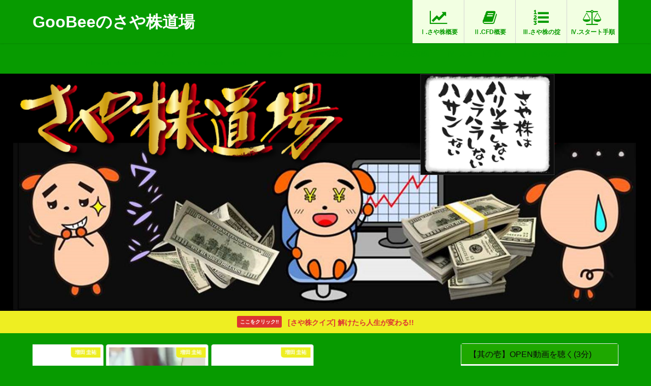

--- FILE ---
content_type: text/html; charset=UTF-8
request_url: http://sayakabu.com/?p=3580
body_size: 26421
content:
<!DOCTYPE html>
<html lang="ja">
<head>
<meta charset="utf-8">
<meta http-equiv="X-UA-Compatible" content="IE=edge">
<meta name="viewport" content="width=device-width, initial-scale=1" />
<title>資産の価値について考える</title>
<meta name="description" content="株式会社サヤトレの増田です。 本日は「資産の価値」をテーマにお届けします。 私が金融や投資について学び過去に何度か自分のレベルが大きくアップした瞬間を数回感じた事があります。 ポケモンで例えるとレベル">
<meta name="robots" content="archive, follow, index">
<!-- Diver OGP -->
<meta property="og:locale" content="ja_JP" />
<meta property="og:title" content="資産の価値について考える" />
<meta property="og:description" content="株式会社サヤトレの増田です。 本日は「資産の価値」をテーマにお届けします。 私が金融や投資について学び過去に何度か自分のレベルが大きくアップした瞬間を数回感じた事があります。 ポケモンで例えるとレベル" />
<meta property="og:type" content="article" />
<meta property="og:url" content="http://sayakabu.com/?p=3580" />
<meta property="og:image" content="https://i1.wp.com/sayatore.com/blog/wp-content/uploads/2018/10/i044.png?resize=120%2C120" />
<meta property="og:site_name" content="GooBeeのさや株道場" />
<!-- / Diver OGP -->
<link rel="canonical" href="http://sayakabu.com/?p=3580">
<link rel="shortcut icon" href="">
<!--[if IE]>
		<link rel="shortcut icon" href="">
<![endif]-->
<link rel="apple-touch-icon" href="" />
<link rel='dns-prefetch' href='//s0.wp.com' />
<link rel='dns-prefetch' href='//cdnjs.cloudflare.com' />
<link rel='dns-prefetch' href='//maxcdn.bootstrapcdn.com' />
<link rel='dns-prefetch' href='//s.w.org' />
<link rel="alternate" type="application/rss+xml" title="GooBeeのさや株道場 &raquo; フィード" href="http://sayakabu.com/?feed=rss2" />
<link rel="alternate" type="application/rss+xml" title="GooBeeのさや株道場 &raquo; コメントフィード" href="http://sayakabu.com/?feed=comments-rss2" />
<link rel="alternate" type="application/rss+xml" title="GooBeeのさや株道場 &raquo; 資産の価値について考える のコメントのフィード" href="http://sayakabu.com/?feed=rss2&#038;p=3580" />
<link rel='stylesheet'   href='http://sayakabu.com/wp-includes/css/dashicons.min.css?ver=4.6.02'  media='all'>
<link rel='stylesheet'   href='http://sayakabu.com/wp-content/themes/diver/style.css?ver=4.6.02'  media='all'>
<link rel='stylesheet'   href='http://sayakabu.com/wp-content/themes/diver_child/style.css?ver=4.6.02'  media='all'>
<link rel='stylesheet'   href='https://cdnjs.cloudflare.com/ajax/libs/Swiper/3.4.1/css/swiper.min.css'  media='all'>
<link rel='stylesheet'   href='https://maxcdn.bootstrapcdn.com/font-awesome/4.7.0/css/font-awesome.min.css'  media='all'>
<link rel='stylesheet'   href='https://cdnjs.cloudflare.com/ajax/libs/jquery.mb.YTPlayer/3.2.1/css/jquery.mb.YTPlayer.min.css'  media='all'>
<link rel='stylesheet'   href='https://cdnjs.cloudflare.com/ajax/libs/lity/2.3.1/lity.min.css'  media='all'>
<link rel='stylesheet'   href='http://sayakabu.com/wp-content/themes/diver/lib/assets/sticky/jquery.fit-sidebar.css?ver=4.6.02'  media='all'>
<link rel='stylesheet'   href='http://sayakabu.com/wp-content/themes/diver/lib/assets/prism/prism.css?ver=4.6.02'  media='all'>
<link rel='stylesheet'   href='http://sayakabu.com/wp-content/plugins/jetpack/modules/widgets/social-icons/social-icons.css?ver=4.6.02'  media='all'>
<link rel='stylesheet'   href='http://sayakabu.com?sccss=1&#038;ver=4.6.02'  media='all'>
<link rel='stylesheet'   href='http://sayakabu.com/wp-content/plugins/jetpack/_inc/social-logos/social-logos.min.css?ver=4.6.02'  media='all'>
<link rel='stylesheet'   href='http://sayakabu.com/wp-content/plugins/jetpack/css/jetpack.css?ver=4.6.02'  media='all'>
<script src='http://sayakabu.com/wp-includes/js/jquery/jquery.js?ver=4.6.02'></script>
<script src='http://sayakabu.com/wp-includes/js/jquery/jquery-migrate.min.js?ver=4.6.02'></script>
<script type='text/javascript'>
/* <![CDATA[ */
var related_posts_js_options = {"post_heading":"h4"};
/* ]]> */
</script>
<script src='http://sayakabu.com/wp-content/plugins/jetpack/_inc/build/related-posts/related-posts.min.js?ver=4.6.02'></script>
<link rel="EditURI" type="application/rsd+xml" title="RSD" href="http://sayakabu.com/xmlrpc.php?rsd" />
<link rel="wlwmanifest" type="application/wlwmanifest+xml" href="http://sayakabu.com/wp-includes/wlwmanifest.xml" /> 
<meta name="generator" content="WordPress 4.9.28" />
<link rel='shortlink' href='https://wp.me/paeUTa-VK' />
<meta http-equiv="Content-type" content="text/html; charset=utf-8" /><link rel='canonical' href='http://sayatore.com/blog/2021/02/17/11434' />
<link rel='dns-prefetch' href='//v0.wordpress.com'/>
<link rel='dns-prefetch' href='//i0.wp.com'/>
<link rel='dns-prefetch' href='//i1.wp.com'/>
<link rel='dns-prefetch' href='//i2.wp.com'/>
<style type='text/css'>img#wpstats{display:none}</style><script type="application/ld+json">{
              "@context" : "http://schema.org",
              "@type" : "Article",
              "mainEntityOfPage":{ 
                    "@type":"WebPage", 
                    "@id":"http://sayakabu.com/?p=3580" 
                  }, 
              "headline" : "資産の価値について考える",
              "author" : {
                   "@type" : "Person",
                   "name" : ""
                   },
              "datePublished" : "2021-02-17T17:36:19+0900",
              "dateModified" : "2021-02-17T17:36:19+0900",
              "image" : {
                   "@type" : "ImageObject",
                   "url" : "",
                   "width" : "",
                   "height" : ""
                   },
              "articleSection" : "増田 圭祐",
              "url" : "http://sayakabu.com/?p=3580",
              "publisher" : {
                   "@type" : "Organization",
                   "name" : "GooBeeのさや株道場",
              "logo" : {
                   "@type" : "ImageObject",
                   "url" : "http://sayakabu.com/wp-content/themes/diver/images/logo.png"}
              },
              "description" : "株式会社サヤトレの増田です。 本日は「資産の価値」をテーマにお届けします。 私が金融や投資について学び過去に何度か自分のレベルが大きくアップした瞬間を数回感じた事があります。 ポケモンで例えるとレベル"
              }</script>             <style>
             #onlynav ul ul,#nav_fixed #nav ul ul,.header-logo #nav ul ul {
              visibility: hidden;
              opacity: 0;
              transition: .2s ease-in-out;
              transform: translateY(10px);
            }
            #onlynav ul ul ul,#nav_fixed #nav ul ul ul,.header-logo #nav ul ul ul {
              transform: translateX(-20px) translateY(0);
            }
            #onlynav ul li:hover > ul,#nav_fixed #nav ul li:hover > ul,.header-logo #nav ul li:hover > ul{
              visibility: visible;
              opacity: 1;
              transform: translateY(0);
            }
            #onlynav ul ul li:hover > ul,#nav_fixed #nav ul ul li:hover > ul,.header-logo #nav ul ul li:hover > ul{
              transform: translateX(0) translateY(0);
            }
             
            </style>
                    <style>
            body{background: #079b00;color: #ffffff;}
            a{color: #333355;}
            a:hover{color: #6495ED}

            .content{color:#000;}
            .content a{color:#6f97bc;}
            .content a:hover{color:#6495ED;}

            .header-wrap,#header ul.sub-menu, #header ul.children,#scrollnav,.description_sp{background: #079b00;color: #ffffff}
            .header-wrap a,#scrollnav a,div.logo_title{color: #ffffff;}
            .header-wrap a:hover,div.logo_title:hover{color: #079b00}
            .drawer-nav-btn span{background-color: #ffffff;}
            .drawer-nav-btn:before,.drawer-nav-btn:after {border-color:#ffffff;}

            #scrollnav ul li a{background: rgba(255,255,255,.8);color:#505050 }

            .header_small_menu{background: #f2ffe2;color: #079b00}
            .header_small_menu a{color: #fff}
            .header_small_menu a:hover{color: #ffffff}

            #nav_fixed.fixed, #nav_fixed #nav ul ul{background: #ffffff;color: #079b00}
            #nav_fixed.fixed a,#nav_fixed .logo_title{color: #079b00}
            #nav_fixed.fixed a:hover{color: #079b00}

            #onlynav{background: #079b00;color: #079b00}
            #onlynav ul li a{color: #079b00}
            #onlynav ul ul.sub-menu{background: #079b00}
            #onlynav div > ul > li > a:before{border-color: #079b00}
            #onlynav ul > li:hover > a:hover,#onlynav ul>li:hover>a,#onlynav ul>li:hover li:hover>a,#onlynav ul li:hover ul li ul li:hover > a{background: #079b00;color: #ffffff}
            #onlynav ul li ul li ul:before{border-left-color: #ffffff}
            #onlynav ul li:last-child ul li ul:before{border-right-color: #ffffff}

            #bigfooter{background: #079b00;color: #ffffff}
            #bigfooter a{color: #079b00}
            #bigfooter a:hover{color: #079b00}

            #footer{background: #079b00;color: #ffffff}
            #footer a{color: #079b00}
            #footer a:hover{color: #079b00}

            #sidebar .widget{background: #ffffff;color:#333333; }
            #sidebar .widget a,.widget_archive select, .widget_categories select{color:#333355;}
            #sidebar .widget a:hover{color:#6495ED;}
            .post-box-contents,#main-wrap #pickup_posts_container img,.hentry, #single-main .post-sub,.navigation,.single_thumbnail,.in_loop,#breadcrumb,.pickup-cat-list,.maintop-widget, .mainbottom-widget,#share_plz,.sticky-post-box,.catpage_content_wrap,.cat-post-main{background:#ffffff;}

            .post-box{border-color:#eee;}

            .drawer_content_title,.searchbox_content_title{background:#079b00;color: #ffffff;}

            #footer_sticky_menu{background: #079b00}
            .footermenu_col{background: #079b00;color:#ffffff;}

            a.page-numbers{background: #079b00;color: #fff;}
            .pagination .current{background: #079b00;color: #fff;}

        </style>
    <style>
        .grid_post_thumbnail{
            height: 170px;
        }

        .post_thumbnail{
            height: 180px;
        }

        @media screen and (min-width: 1201px){
            #main-wrap,.header-wrap .header-logo,.header_small_content,.bigfooter_wrap,.footer_content,.containerwidget{
                width: 90;   
            }
        }

        @media screen and (max-width: 1200px){
           #main-wrap,.header-wrap .header-logo,.header_small_content,.bigfooter_wrap,.footer_content,.containerwidget{
                width: 96;   
            }
        }

        @media screen and (max-width: 768px){
            #main-wrap,.header-wrap .header-logo,.header_small_content,.bigfooter_wrap,.footer_content,.containerwidget{
                width: 100%;   
            }
        }

        @media screen and (min-width: 960px){
            #sidebar {
                width: 310px;
            }
        }

        @media screen and (max-width: 767px){
            .grid_post_thumbnail{
                height: 160px;
            }

            .post_thumbnail{
                height: 130px;
            }
        }

        @media screen and (max-width: 599px){
            .grid_post_thumbnail{
                height: 100px;
            }

            .post_thumbnail{
                height: 70px;
            }
        }
    </style>
            <style>
            @media screen and (min-width: 1201px){
                #main-wrap{
                    width: 90;   
                }
            }

            @media screen and (max-width: 1200px){
               #main-wrap{
                    width: 96;   
                }
            }
        </style>
        <style type="text/css">.broken_link, a.broken_link {
	text-decoration: line-through;
}</style>			<style type="text/css">
				html:not( .jetpack-lazy-images-js-enabled ) .jetpack-lazy-image {
					display: none;
				}
			</style>
			<script>
				document.documentElement.classList.add(
					'jetpack-lazy-images-js-enabled'
				);
			</script>
		
<!-- Jetpack Open Graph Tags -->
<meta property="og:type" content="article" />
<meta property="og:title" content="資産の価値について考える" />
<meta property="og:url" content="http://sayakabu.com/?p=3580" />
<meta property="og:description" content="株式会社サヤトレの増田です。 本日は「資産の価値」をテーマにお届けします。 私が金融や投資について学び過去に何&hellip;" />
<meta property="article:published_time" content="2021-02-17T08:36:19+00:00" />
<meta property="article:modified_time" content="2021-02-17T08:36:19+00:00" />
<meta property="og:site_name" content="GooBeeのさや株道場" />
<meta property="og:image" content="https://i2.wp.com/sayakabu.com/wp-content/uploads/2018/06/cropped-01-7.png?fit=512%2C512" />
<meta property="og:image:width" content="512" />
<meta property="og:image:height" content="512" />
<meta property="og:locale" content="ja_JP" />
<meta name="twitter:text:title" content="資産の価値について考える" />
<meta name="twitter:image" content="https://i2.wp.com/sayakabu.com/wp-content/uploads/2018/06/cropped-01-7.png?fit=240%2C240" />
<meta name="twitter:card" content="summary" />

<!-- End Jetpack Open Graph Tags -->
<link rel="icon" href="https://i2.wp.com/sayakabu.com/wp-content/uploads/2018/06/cropped-01-7.png?fit=32%2C32" sizes="32x32" />
<link rel="icon" href="https://i2.wp.com/sayakabu.com/wp-content/uploads/2018/06/cropped-01-7.png?fit=192%2C192" sizes="192x192" />
<link rel="apple-touch-icon-precomposed" href="https://i2.wp.com/sayakabu.com/wp-content/uploads/2018/06/cropped-01-7.png?fit=180%2C180" />
<meta name="msapplication-TileImage" content="https://i2.wp.com/sayakabu.com/wp-content/uploads/2018/06/cropped-01-7.png?fit=270%2C270" />
			<style type="text/css" id="wp-custom-css">
				.widget ul.d_tab_nav li.d_tab_active a{
	border-top:3px solid #cc0000;
}			</style>
		

<script src="https://apis.google.com/js/platform.js" async defer></script>
<script async src="//pagead2.googlesyndication.com/pagead/js/adsbygoogle.js"></script>
<script src="https://b.st-hatena.com/js/bookmark_button.js" charset="utf-8" async="async"></script>
<script>
window.___gcfg = {lang: 'ja'};
(function() {
var po = document.createElement('script'); po.type = 'text/javascript'; po.async = true;
po.src = 'https://apis.google.com/js/plusone.js';
var s = document.getElementsByTagName('script')[0]; s.parentNode.insertBefore(po, s);
})();
</script>

		<script>
		(function(i,s,o,g,r,a,m){i['GoogleAnalyticsObject']=r;i[r]=i[r]||function(){(i[r].q=i[r].q||[]).push(arguments)},i[r].l=1*new Date();a=s.createElement(o),m=s.getElementsByTagName(o)[0];a.async=1;a.src=g;m.parentNode.insertBefore(a,m)})(window,document,'script','//www.google-analytics.com/analytics.js','ga');ga('create',"UA-104480608-1",'auto');ga('send','pageview');</script>
	
<!-- Global site tag (gtag.js) - Google Analytics -->
<script async src="https://www.googletagmanager.com/gtag/js?id=UA-125473945-1"></script>
<script>
  window.dataLayer = window.dataLayer || [];
  function gtag(){dataLayer.push(arguments);}
  gtag('js', new Date());

  gtag('config', 'UA-125473945-1');
</script></head>
<body itemscope="itemscope" itemtype="http://schema.org/WebPage" style="background-image:url('')">

<div id="fb-root"></div>
<script>(function(d, s, id) {
  var js, fjs = d.getElementsByTagName(s)[0];
  if (d.getElementById(id)) return;
  js = d.createElement(s); js.id = id;
  js.src = "https://connect.facebook.net/ja_JP/sdk.js#xfbml=1&version=v2.12&appId=";
  fjs.parentNode.insertBefore(js, fjs);
}(document, 'script', 'facebook-jssdk'));</script>

<div id="container">
<!-- header -->
	<!-- lpページでは表示しない -->
	<div id="header" class="clearfix">
					<header class="header-wrap" role="banner" itemscope="itemscope" itemtype="http://schema.org/WPHeader">
		
			<div class="header-logo clearfix">
				

				<!-- /Navigation -->
				<div id="logo">
										<a href="http://sayakabu.com/">
													<div class="logo_title">GooBeeのさや株道場</div>
											</a>
				</div>
				<div class="nav_in_btn">
	<ul>
			<li class="nav_in_btn_list_1"><a href="http://sayakabu.com/?page_id=2760"  ><i class="fa fa-line-chart"></i><span>Ⅰ.さや株概要</span></a></li>
			<li class="nav_in_btn_list_2"><a href="http://sayakabu.com/?page_id=2763"  ><i class="fa fa-book"></i><span>Ⅱ.CFD概要</span></a></li>
			<li class="nav_in_btn_list_3"><a href="http://sayakabu.com/?page_id=2769"  ><i class="fa fa-list-ol"></i><span>Ⅲ.さや株の掟</span></a></li>
			<li class="nav_in_btn_list_4"><a href="http://sayakabu.com/?page_id=2766"  ><i class="fa fa-balance-scale"></i><span>Ⅳ.スタート手順</span></a></li>
		</ul>
</div>

			</div>
		</header>
		<nav id="scrollnav" class="inline-nospace" role="navigation" itemscope="itemscope" itemtype="http://scheme.org/SiteNavigationElement">
					</nav>
		
		<div id="nav_fixed">
		<div class="header-logo clearfix">
			<!-- Navigation -->
			

			<!-- /Navigation -->
			<div class="logo clearfix">
				<a href="http://sayakabu.com/">
											<div class="logo_title">GooBeeのさや株道場</div>
									</a>
			</div>
					<nav id="nav" role="navigation" itemscope="itemscope" itemtype="http://scheme.org/SiteNavigationElement">
				<div class="menu-menu-container"><ul id="fixnavul" class="menu"><li id="menu-item-2880" class="menu-item menu-item-type-post_type menu-item-object-page menu-item-2880"><a href="http://sayakabu.com/?page_id=2875"><div class="menu_title">テスト</div><div class="menu_desc">[siteorigin_widget class="Diver_Widget_tab"][/siteorigin_widget]</div></a></li>
<li id="menu-item-3562" class="menu-item menu-item-type-post_type menu-item-object-page menu-item-3562"><a href="http://sayakabu.com/?page_id=3561">参考</a></li>
<li id="menu-item-2761" class="menu-item menu-item-type-post_type menu-item-object-page menu-item-2761"><a href="http://sayakabu.com/?page_id=2760">Ⅰ. さや株概要</a></li>
<li id="menu-item-2764" class="menu-item menu-item-type-post_type menu-item-object-page menu-item-2764"><a href="http://sayakabu.com/?page_id=2763">Ⅱ. CDFの基礎知識</a></li>
<li id="menu-item-2767" class="menu-item menu-item-type-post_type menu-item-object-page menu-item-2767"><a href="http://sayakabu.com/?page_id=2766">Ⅳ. スタート手順</a></li>
<li id="menu-item-2770" class="menu-item menu-item-type-post_type menu-item-object-page menu-item-2770"><a href="http://sayakabu.com/?page_id=2769">Ⅲ. さや株の掟</a></li>
</ul></div>			</nav>
				</div>
	</div>
							<nav id="onlynav" class="onlynav" role="navigation" itemscope="itemscope" itemtype="http://scheme.org/SiteNavigationElement">
				<div class="menu-menu-container"><ul id="onlynavul" class="menu"><li class="menu-item menu-item-type-post_type menu-item-object-page menu-item-2880"><a href="http://sayakabu.com/?page_id=2875"><div class="menu_title">テスト</div><div class="menu_desc">[siteorigin_widget class="Diver_Widget_tab"][/siteorigin_widget]</div></a></li>
<li class="menu-item menu-item-type-post_type menu-item-object-page menu-item-3562"><a href="http://sayakabu.com/?page_id=3561">参考</a></li>
<li class="menu-item menu-item-type-post_type menu-item-object-page menu-item-2761"><a href="http://sayakabu.com/?page_id=2760">Ⅰ. さや株概要</a></li>
<li class="menu-item menu-item-type-post_type menu-item-object-page menu-item-2764"><a href="http://sayakabu.com/?page_id=2763">Ⅱ. CDFの基礎知識</a></li>
<li class="menu-item menu-item-type-post_type menu-item-object-page menu-item-2767"><a href="http://sayakabu.com/?page_id=2766">Ⅳ. スタート手順</a></li>
<li class="menu-item menu-item-type-post_type menu-item-object-page menu-item-2770"><a href="http://sayakabu.com/?page_id=2769">Ⅲ. さや株の掟</a></li>
</ul></div>			</nav>
				<div class="header-image fadeIn animated" style="text-align:center;background-color:#ffffff;max-height:px;"><img style="max-height:px;width:;" src="http://sayakabu.com/wp-content/uploads/2018/06/図32.png"></div>	</div>
	<div class="d_sp">
		</div>
	
<div class="header_message clearfix" style="background:#eeee22;">
			 <a class="header_message_wrap" href="http://sayakabu.com/?page_id=1650&preview=true">
			<div class="header_message_text" style="color: #dd3333">
							<span class="header_message_badge" style="background: #dd3333;color:#ffffff;">ここをクリック!!</span>
						[さや株クイズ] 解けたら人生が変わる!!			</div>
		</a>
	</div>

	<div id="main-wrap">
	<!-- main -->
	
	<main id="single-main"  style="float:left;margin-right:-330px;padding-right:330px;" role="main">
						<div id="pickup_posts_container" class="swiper-container">
	<ul class="swiper-wrapper">

<li class="pickup_post_list swiper-slide">
	<a class="clearfix" href="http://sayakabu.com/?p=2757" title="eスポーツ稼げる職業">
	<img src="[data-uri]" data-src="https://i2.wp.com/sayatore.com/blog/wp-content/uploads/2018/10/i016.jpg?resize=120%2C120" class="lazyload" alt="eスポーツ稼げる職業">	<span class="pickup-cat" style="background:#eeee22;">増田 圭祐</span>
	 
		<div class="meta">
			<div class="pickup-title">eスポーツ稼げる職業</div>
							<span class="pickup-dt">2019年01月13日</span>
					</div>
		</a>
</li>
</ul>
    <div class="swiper-pagination"></div>
    <div class="swiper-button-prev"></div>
    <div class="swiper-button-next"></div>

</div>								<!-- パンくず -->
				<ul id="breadcrumb" itemscope itemtype="http://schema.org/BreadcrumbList">
<li itemprop="itemListElement" itemscope itemtype="http://schema.org/ListItem"><a href="http://sayakabu.com" itemprop="item"><span itemprop="name"><i class="fa fa-home" aria-hidden="true"></i> ホーム</span></a><meta itemprop="position" content="1" /></li><li itemprop="itemListElement" itemscope itemtype="http://schema.org/ListItem"><a href="http://sayakabu.com/?cat=2" itemprop="item"><span itemprop="name">増田 圭祐</span></a><meta itemprop="position" content="2" /></li><li class="breadcrumb-title" itemprop="itemListElement" itemscope itemtype="http://schema.org/ListItem"><span itemprop="name">資産の価値について考える</span><meta itemprop="position" content="3" /></li></ul>				<div id="content_area" class="fadeIn animated">
					<div id="share_plz" style="float: left ">

	
		<div class="fb-like share_sns" data-href="http://sayakabu.com/?p=3580" data-layout="box_count" data-action="like" data-show-faces="true" data-share="false"></div>

		<div class="share-fb share_sns">
		<a href="http://www.facebook.com/share.php?u=http://sayakabu.com/?p=3580" onclick="window.open(this.href,'FBwindow','width=650,height=450,menubar=no,toolbar=no,scrollbars=yes');return false;" title="Facebookでシェア"><i class="fa fa-facebook" style="font-size:1.5em;padding-top: 4px;"></i><br>シェア
				</a>
		</div>
	
			<div class="sc-tw share_sns"><a data-url="http://sayakabu.com/?p=3580" href="http://twitter.com/share?text=資産の価値について考える&url=http://sayakabu.com/?p=3580" class="twitter-share-button" data-lang="ja" data-count="vertical" data-dnt="true" target="_blank"><svg viewBox="0 0 16 16" xmlns="http://www.w3.org/2000/svg" fill-rule="evenodd" clip-rule="evenodd" stroke-linejoin="round" stroke-miterlimit="1.414"><path d="M16 3.038c-.59.26-1.22.437-1.885.517.677-.407 1.198-1.05 1.443-1.816-.634.375-1.337.648-2.085.795-.598-.638-1.45-1.036-2.396-1.036-1.812 0-3.282 1.468-3.282 3.28 0 .258.03.51.085.75C5.152 5.39 2.733 4.084 1.114 2.1.83 2.583.67 3.147.67 3.75c0 1.14.58 2.143 1.46 2.732-.538-.017-1.045-.165-1.487-.41v.04c0 1.59 1.13 2.918 2.633 3.22-.276.074-.566.114-.865.114-.21 0-.416-.02-.617-.058.418 1.304 1.63 2.253 3.067 2.28-1.124.88-2.54 1.404-4.077 1.404-.265 0-.526-.015-.783-.045 1.453.93 3.178 1.474 5.032 1.474 6.038 0 9.34-5 9.34-9.338 0-.143-.004-.284-.01-.425.64-.463 1.198-1.04 1.638-1.7z" fill="#fff" fill-rule="nonzero"></path></svg><span>Tweet</span>
				</a></div>

	
			<div class="share-googleplus share_sns">
		<a href="https://plusone.google.com/_/+1/confirm?hl=ja&url=http://sayakabu.com/?p=3580" onclick="window.open(this.href, 'window', 'width=550, height=450,personalbar=0,toolbar=0,scrollbars=1,resizable=1'); return false;" title="GooglePlusで共有"><i class="fa fa-google-plus" style="font-size:1.5em;padding-top: 4px;"></i><span class="text">Google+</span></a>
		</div>
	
			<div class="share-hatebu share_sns">       
		<a href="http://b.hatena.ne.jp/add?mode=confirm&url=http://sayakabu.com/?p=3580&title=%E8%B3%87%E7%94%A3%E3%81%AE%E4%BE%A1%E5%80%A4%E3%81%AB%E3%81%A4%E3%81%84%E3%81%A6%E8%80%83%E3%81%88%E3%82%8B" onclick="window.open(this.href, 'HBwindow', 'width=600, height=400, menubar=no, toolbar=no, scrollbars=yes'); return false;" target="_blank"><div style="font-weight: bold;font-size: 1.5em">B!</div><span class="text">はてブ</span></a>
		</div>
	
			<div class="share-pocket share_sns">
		<a href="http://getpocket.com/edit?url=http://sayakabu.com/?p=3580&title=資産の価値について考える" onclick="window.open(this.href, 'FBwindow', 'width=550, height=350, menubar=no, toolbar=no, scrollbars=yes'); return false;"><i class="fa fa-get-pocket" style="font-weight: bold;font-size: 1.5em"></i><span class="text">Pocket</span>
					</a></div>
	
				<div class="share-feedly share_sns">
		<a href="https://feedly.com/i/subscription/feed%2Fhttp%3A%2F%2Fsayakabu.com%2Ffeed" target="_blank"><i class="fa fa-rss" aria-hidden="true" style="font-weight: bold;font-size: 1.5em"></i><span class="text">Feedly</span>
				</a></div>
	</div>
					<article id="post-3580" class="post-3580 post type-post status-publish format-standard hentry category-2"  style="margin-left: 120px">
						<header>
							<div class="post-meta">
								<div class="cat-tag">
																			<div class="single-post-category" style="background:#eeee22"><a href="http://sayakabu.com/?cat=2" rel="category tag">増田 圭祐</a></div>
																										</div>

								<h1 class="single-post-title entry-title">資産の価値について考える</h1>
								<div class="post-meta-bottom">
																	<time class="single-post-date published updated" datetime="2021-02-17"><i class="fa fa-calendar" aria-hidden="true"></i></time>
																									<time class="single-post-date modified" datetime="2021-02-17"><i class="fa fa-refresh" aria-hidden="true"></i></time>
																																																	</div>
																	<ul class="post-author vcard author">
									<li class="post-author-thum"><img alt src="[data-uri]" class="avatar avatar-25 photo avatar-default jetpack-lazy-image" height="25" width="25" data-lazy-src="http://2.gravatar.com/avatar/?s=25&#038;d=mm&#038;r=g" data-lazy-srcset="http://0.gravatar.com/avatar/?s=50&#038;d=mm&#038;r=g 2x"><noscript><img alt='' src='http://2.gravatar.com/avatar/?s=25&#038;d=mm&#038;r=g' srcset='http://0.gravatar.com/avatar/?s=50&#038;d=mm&#038;r=g 2x' class='avatar avatar-25 photo avatar-default' height='25' width='25' /></noscript></li>
									<li class="post-author-name fn post-author"><a href="http://sayakabu.com/?author=0"></a>
									</li>
									</ul>
															</div>
							
																								<figure class="single_thumbnail" style="background-image:url()">
																			</figure>
							
							


<div class="share" >
			<div class="sns big c6">
			<ul class="clearfix">
			<!--Facebookボタン-->  
			    
			<li>
			<a class="facebook" href="https://www.facebook.com/share.php?u=http://sayakabu.com/?p=3580" onclick="window.open(this.href, 'FBwindow', 'width=650, height=450, menubar=no, toolbar=no, scrollbars=yes'); return false;"><i class="fa fa-facebook"></i><span class="sns_name">Facebook</span>
						</a>
			</li>
			
			<!--ツイートボタン-->
						<li> 
			<a class="twitter" target="blank" href="https://twitter.com/intent/tweet?url=http://sayakabu.com/?p=3580&text=%E8%B3%87%E7%94%A3%E3%81%AE%E4%BE%A1%E5%80%A4%E3%81%AB%E3%81%A4%E3%81%84%E3%81%A6%E8%80%83%E3%81%88%E3%82%8B&tw_p=tweetbutton"><i class="fa fa-twitter"></i><span class="sns_name">Twitter</span>
						</a>
			</li>
			
			<!--Google+1ボタン-->
			    
			<li>
			<a class="googleplus" href="https://plusone.google.com/_/+1/confirm?hl=ja&url=http://sayakabu.com/?p=3580" onclick="window.open(this.href, 'window', 'width=550, height=450,personalbar=0,toolbar=0,scrollbars=1,resizable=1'); return false;" title="GooglePlusで共有"><i class="fa fa-google-plus"></i><span class="sns_name">Google+</span>
						</a>
			</li>
			

			<!--はてブボタン--> 
			     
			<li>       
			<a class="hatebu" href="https://b.hatena.ne.jp/add?mode=confirm&url=http://sayakabu.com/?p=3580&title=%E8%B3%87%E7%94%A3%E3%81%AE%E4%BE%A1%E5%80%A4%E3%81%AB%E3%81%A4%E3%81%84%E3%81%A6%E8%80%83%E3%81%88%E3%82%8B" onclick="window.open(this.href, 'HBwindow', 'width=600, height=400, menubar=no, toolbar=no, scrollbars=yes'); return false;" target="_blank"><span class="sns_name">はてブ</span>
						</a>
			</li>
			

			<!--LINEボタン--> 
			
			<!--ポケットボタン-->  
			       
			<li>
			<a class="pocket" href="https://getpocket.com/edit?url=http://sayakabu.com/?p=3580&title=資産の価値について考える" onclick="window.open(this.href, 'FBwindow', 'width=550, height=350, menubar=no, toolbar=no, scrollbars=yes'); return false;"><i class="fa fa-get-pocket"></i><span class="sns_name">Pocket</span>
						</a></li>
			
			<!--Feedly-->  
			  
			     
			<li>
			<a class="feedly" href="https://feedly.com/i/subscription/feed%2Fhttp%3A%2F%2Fsayakabu.com%2Ffeed" target="_blank"><i class="fa fa-rss" aria-hidden="true"></i><span class="sns_name">Feedly</span>
						</a></li>
						</ul>

		</div>
	</div>

													</header>
						<section class="single-post-main">
								

								<div class="content">
																<p>株式会社サヤトレの増田です。</p>
<p>本日は「資産の価値」をテーマにお届けします。</p>
<p>私が金融や投資について学び過去に何度か自分のレベルが大きくアップした瞬間を数回感じた事があります。</p>
<p>ポケモンで例えるとレベルが上がって急に進化して強くなったイメージです。</p>
<p>その中でも2016年頃の進化は、非常に強力だったと考えています。</p>
<p>投資の根幹となる話なのであまり面白くありませんが投資をする人が知っておくと、いずれ役立つ知識です。</p>
<p>無料版メルマガでは、問題提起として有料メルマガ「サヤトレ通信プレミアム」にて私自身の辿り着いた回答をお届けします。</p>
<p>テーマは「資産の価値」についてです。</p>
<p>昨日、資産バブルについて書きました。</p>
<p>今、株や暗号資産などの資産の価値が大きく値上がりしています。</p>
<p>その一方で円やドルなどの法定通貨の価値は、大きく下落している状況です。</p>
<p>円やドルを持っていると価値が下がるので株や暗号資産などの資産を買い、円を売る。</p>
<p>ロングショート戦略でヘッジしないと相対的に損して貧乏になってしまうという内容です。</p>
<p>■資産（株など）買い</p>
<p>■法定通貨（円やドル）売り</p>
<p>【参考記事】</p>
<div class="cardlink"><a href="http://sayatore.com/blog/2021/02/16/11432L"></p>
<div class="cardlink_thumbnail"><img src="[data-uri]" alt="資産の価値について考える" width="120" height="120" data-lazy-src="https://i1.wp.com/sayatore.com/blog/wp-content/uploads/2018/10/i044.png?resize=120%2C120" class=" jetpack-lazy-image"><noscript><img src='https://i1.wp.com/sayatore.com/blog/wp-content/uploads/2018/10/i044.png?resize=120%2C120' alt='資産の価値について考える' width="120" height="120" /></noscript></a></div>
<div class="cardlink_content"><span class="timestamp">2021.02.17</span></p>
<div class="cardlink_title"><a href="http://sayatore.com/blog/2021/02/16/11432L">資産の価値について考える </a></div>
<div class="cardlink_excerpt">株式会社サヤトレの増田です。</p>
<p>本日は「資産の価値」をテーマにお届けします。</p>
<p>私が金融や投資について学び過去に何度か自分のレベルが大きくアップした瞬間を数回感じた事があります。</p>
<p>ポケモンで例えるとレベルが上がって急に...</p></div>
</div>
<div class="cardlink_footer"></div>
</div>
<p>ここで重要なポイントは「資産」って何？</p>
<p>「価値のある資産」</p>
<p>「資産の価値」</p>
<p>この本質について理解しておく事がとても重要です。</p>
<p>この本質に気付き、投資家として私は一段階進化する事が出来ました。</p>
<p>お金の勉強をしている人だとこの質問を聞いた事があるでしょう。</p>
<p>「マイホームは資産でしょうか？」</p>
<p>【アンケートクリック】<br />
━━━━━━━━━━━━━━━━━━━━━━━━━━━<br />
■マイホームは、資産だと思う<br />
<a href="https://abust.biz/brd/archives/zayttx.html" target="_blank" rel="noopener">https://abust.biz/brd/archives/zayttx.html</a></p>
<p>■マイホームは、資産ではない思う<br />
<a href="https://abust.biz/brd/archives/zakjxa.html" target="_blank" rel="noopener">https://abust.biz/brd/archives/zakjxa.html</a></p>
<p>上記、思う方に1回クリックお願いします。<br />
━━━━━━━━━━━━━━━━━━━━━━━━━━━</p>
<p>上記の質問に関しても、意見が分かれると思います。</p>
<p>その他にも色々と考えてみましょう。</p>
<p>■銀行預金は、資産ですか？</p>
<p>■中国元は、資産ですか？</p>
<p>■日本国債は、資産ですか？</p>
<p>■アメリカ国債は、資産ですか？</p>
<p>■日本株は、資産ですか？</p>
<p>■外国株は、資産ですか？</p>
<p>■ゴールドは、資産ですか？</p>
<p>■シルバーは、資産ですか？</p>
<p>■ダイアモンドは、資産ですか？</p>
<p>■山林不動産は、資産ですか？</p>
<p>■ビットコインは、資産ですか？</p>
<p>■アルトコインは、資産ですか？</p>
<p>■メルマガ読者は、資産ですか？</p>
<p>■YouTubeの登録者は、資産ですか？</p>
<p>■バンクシーの絵画は、資産ですか？</p>
<p>「資産の価値」について本質を考えてみましょう。</p>
<p>この本質を正しく理解出来ると価値のある資産を集める事が出来ます。</p>
<p>その考えが正しければ、長期的な投資として役立ちあなたや家族を豊かにしてくれるでしょう。</p>
<p>そして逆にその本質を知らない。</p>
<p>理解出来ないと、本質を知る人と格差が広がっていくかもしれません。</p>
<p>「資産の価値」についてぜひ考えてみてください。</p>
<p>私の考える「資産の価値」の考え方は、有料メルマガ「サヤトレ通信プレミアム」でお届けします。</p>
<p>■有料版メルマガ　サヤトレ通信プレミアム<br />
⇒　<a href="https://investars.jp/member/form-mail.php" target="_blank" rel="noopener">https://investars.jp/member/form-mail.php</a></p>
<p>【第2回　空売り銘柄選定大会の概要】<br />
━━━━━━━━━━━━━━━━━━━━━━━━━━━<br />
■開催期間：2021年2月15日（月）寄付き　〜　2月26日（金）寄付き</p>
<p>■参加募集締め切り：2020年年2月14日）24時まで</p>
<p>■参加受付：投資家オンラインコミュニティー「CRANEs」の書き込みによる投稿（無料）</p>
<p>■投資家オンラインコミュニティー（無料で参加）<br />
<a href="https://investars.jp/community.php" target="_blank" rel="noopener">https://investars.jp/community.php</a></p>
<p>■大会商品：成績優秀者にサヤトレポイント進呈</p>
<p>優勝：サヤトレポイント1万円分</p>
<p>2位：サヤトレポイント3000円分</p>
<p>3位：サヤトレポイント1000円分</p>
<p>最下位：サヤトレポイント1000円分</p>
<p>■銘柄選定について<br />
東京証券取引所に上場している日経225採用銘柄の中から3銘柄選定</p>
<p>■第2回空売り銘柄選定大会<br />
<a href="https://docs.google.com/spreadsheets/d/1tGe3UskN5q1wqcXf_P_xYx2KE7U_-DX8jFrtl5rSvpU/edit#gid=1090424492" target="_blank" rel="noopener">https://docs.google.com/spreadsheets/d/1tGe3UskN5q1wqcXf_P_xYx2KE7U_-DX8jFrtl5rSvpU/edit#gid=1090424492</a></p>
<p>━━━━━━━━━━━━━━━━━━━━━━━━━━━</p>
<p>The post <a href="http://sayatore.com/blog/2021/02/17/11434">資産の価値について考える</a> first appeared on <a href="http://sayatore.com/blog">サヤトレ通信</a>.<br />
Source: サヤトレ</p>
<div class="sharedaddy sd-sharing-enabled"><div class="robots-nocontent sd-block sd-social sd-social-icon sd-sharing"><h3 class="sd-title">共有:</h3><div class="sd-content"><ul><li class="share-twitter"><a rel="nofollow noopener noreferrer" data-shared="sharing-twitter-3580" class="share-twitter sd-button share-icon no-text" href="http://sayakabu.com/?p=3580&amp;share=twitter" target="_blank" title="クリックして Twitter で共有"><span></span><span class="sharing-screen-reader-text">クリックして Twitter で共有 (新しいウィンドウで開きます)</span></a></li><li class="share-facebook"><a rel="nofollow noopener noreferrer" data-shared="sharing-facebook-3580" class="share-facebook sd-button share-icon no-text" href="http://sayakabu.com/?p=3580&amp;share=facebook" target="_blank" title="Facebook で共有するにはクリックしてください"><span></span><span class="sharing-screen-reader-text">Facebook で共有するにはクリックしてください (新しいウィンドウで開きます)</span></a></li><li class="share-google-plus-1"><a rel="nofollow noopener noreferrer" data-shared="sharing-google-3580" class="share-google-plus-1 sd-button share-icon no-text" href="http://sayakabu.com/?p=3580&amp;share=google-plus-1" target="_blank" title="クリックして Google+ で共有"><span></span><span class="sharing-screen-reader-text">クリックして Google+ で共有 (新しいウィンドウで開きます)</span></a></li><li class="share-end"></li></ul></div></div></div>
<div id='jp-relatedposts' class='jp-relatedposts' >
	<h3 class="jp-relatedposts-headline"><em>関連</em></h3>
</div>								</div>

								
																	<div class="bottom_ad clearfix">
																			</div>
																


<div class="share" >
			<div class="sns big c6">
			<ul class="clearfix">
			<!--Facebookボタン-->  
			    
			<li>
			<a class="facebook" href="https://www.facebook.com/share.php?u=http://sayakabu.com/?p=3580" onclick="window.open(this.href, 'FBwindow', 'width=650, height=450, menubar=no, toolbar=no, scrollbars=yes'); return false;"><i class="fa fa-facebook"></i><span class="sns_name">Facebook</span>
						</a>
			</li>
			
			<!--ツイートボタン-->
						<li> 
			<a class="twitter" target="blank" href="https://twitter.com/intent/tweet?url=http://sayakabu.com/?p=3580&text=%E8%B3%87%E7%94%A3%E3%81%AE%E4%BE%A1%E5%80%A4%E3%81%AB%E3%81%A4%E3%81%84%E3%81%A6%E8%80%83%E3%81%88%E3%82%8B&tw_p=tweetbutton"><i class="fa fa-twitter"></i><span class="sns_name">Twitter</span>
						</a>
			</li>
			
			<!--Google+1ボタン-->
			    
			<li>
			<a class="googleplus" href="https://plusone.google.com/_/+1/confirm?hl=ja&url=http://sayakabu.com/?p=3580" onclick="window.open(this.href, 'window', 'width=550, height=450,personalbar=0,toolbar=0,scrollbars=1,resizable=1'); return false;" title="GooglePlusで共有"><i class="fa fa-google-plus"></i><span class="sns_name">Google+</span>
						</a>
			</li>
			

			<!--はてブボタン--> 
			     
			<li>       
			<a class="hatebu" href="https://b.hatena.ne.jp/add?mode=confirm&url=http://sayakabu.com/?p=3580&title=%E8%B3%87%E7%94%A3%E3%81%AE%E4%BE%A1%E5%80%A4%E3%81%AB%E3%81%A4%E3%81%84%E3%81%A6%E8%80%83%E3%81%88%E3%82%8B" onclick="window.open(this.href, 'HBwindow', 'width=600, height=400, menubar=no, toolbar=no, scrollbars=yes'); return false;" target="_blank"><span class="sns_name">はてブ</span>
						</a>
			</li>
			

			<!--LINEボタン--> 
			
			<!--ポケットボタン-->  
			       
			<li>
			<a class="pocket" href="https://getpocket.com/edit?url=http://sayakabu.com/?p=3580&title=資産の価値について考える" onclick="window.open(this.href, 'FBwindow', 'width=550, height=350, menubar=no, toolbar=no, scrollbars=yes'); return false;"><i class="fa fa-get-pocket"></i><span class="sns_name">Pocket</span>
						</a></li>
			
			<!--Feedly-->  
			  
			     
			<li>
			<a class="feedly" href="https://feedly.com/i/subscription/feed%2Fhttp%3A%2F%2Fsayakabu.com%2Ffeed" target="_blank"><i class="fa fa-rss" aria-hidden="true"></i><span class="sns_name">Feedly</span>
						</a></li>
						</ul>

		</div>
	</div>
								  <div class="post_footer_author_title">この記事を書いた人</div>
  <div class="post_footer_author clearfix">
  <div class="post_footer_author_user clearfix vcard author">
    <div class="post_thum"><img alt src="[data-uri]" class="avatar avatar-100 photo avatar-default jetpack-lazy-image" height="100" width="100" data-lazy-src="http://2.gravatar.com/avatar/?s=100&#038;d=mm&#038;r=g" data-lazy-srcset="http://0.gravatar.com/avatar/?s=200&#038;d=mm&#038;r=g 2x"><noscript><img alt='' src='http://2.gravatar.com/avatar/?s=100&#038;d=mm&#038;r=g' srcset='http://0.gravatar.com/avatar/?s=200&#038;d=mm&#038;r=g 2x' class='avatar avatar-100 photo avatar-default' height='100' width='100' /></noscript>          <ul class="profile_sns">
                              </ul>
    </div>
    <div class="post_footer_author_user_meta">
      <div class="post-author fn"><a href="http://sayakabu.com/?author=0"></a></div>
      <div class="post-description"></div>
    </div>
  </div>
        <div class="post_footer_author_title_post">最近書いた記事</div>
    <div class="inline-nospace">
          <div class="author-post hvr-fade-post">
      <a href="http://sayakabu.com/?p=3794" title="新ブログ「サヤトレ通信2.0」への移行について" rel="bookmark">
        <figure class="author-post-thumb">
          <img src="[data-uri]" data-src="http://sayakabu.com/wp-content/uploads/2018/05/11.png" class="lazyload" alt="新ブログ「サヤトレ通信2.0」への移行について">                    <div class="author-post-cat"><span style="background:#eeee22">増田 圭祐</span></div>
        </figure>
        <div class="author-post-meta">
          <div class="author-post-title">新ブログ「サヤトレ通信2.0」への移行について</div>
        </div>
      </a>
      </div>
            <div class="author-post hvr-fade-post">
      <a href="http://sayakabu.com/?p=3793" title="サンタ投資家プロジェクト2022" rel="bookmark">
        <figure class="author-post-thumb">
          <img src="[data-uri]" data-src="http://sayakabu.com/wp-content/uploads/2018/05/11.png" class="lazyload" alt="サンタ投資家プロジェクト2022">                    <div class="author-post-cat"><span style="background:#eeee22">増田 圭祐</span></div>
        </figure>
        <div class="author-post-meta">
          <div class="author-post-title">サンタ投資家プロジェクト2022</div>
        </div>
      </a>
      </div>
            <div class="author-post hvr-fade-post">
      <a href="http://sayakabu.com/?p=3792" title="日刊のメルマガ発行を辞めた新発見" rel="bookmark">
        <figure class="author-post-thumb">
          <img src="[data-uri]" data-src="http://sayakabu.com/wp-content/uploads/2018/05/11.png" class="lazyload" alt="日刊のメルマガ発行を辞めた新発見">                    <div class="author-post-cat"><span style="background:#eeee22">増田 圭祐</span></div>
        </figure>
        <div class="author-post-meta">
          <div class="author-post-title">日刊のメルマガ発行を辞めた新発見</div>
        </div>
      </a>
      </div>
            <div class="author-post hvr-fade-post">
      <a href="http://sayakabu.com/?p=3791" title="2021年の経済ニュースベスト1「インフレ・スタグフレーション」" rel="bookmark">
        <figure class="author-post-thumb">
          <img src="[data-uri]" data-src="http://sayakabu.com/wp-content/uploads/2018/05/11.png" class="lazyload" alt="2021年の経済ニュースベスト1「インフレ・スタグフレーション」">                    <div class="author-post-cat"><span style="background:#eeee22">増田 圭祐</span></div>
        </figure>
        <div class="author-post-meta">
          <div class="author-post-title">2021年の経済ニュースベスト1「インフレ・スタグフレーション」</div>
        </div>
      </a>
      </div>
            </div>
      </div>
						</section>
						<footer class="article_footer">
							<!-- コメント -->
														<!-- 関連キーワード -->
							
							<!-- 関連記事 -->
							<div class="single_title"><a href="http://sayakabu.com/?cat=2" rel="category">増田 圭祐</a>の関連記事</div>
<ul class="newpost_list inline-nospace">
			<li class="post_list_wrap clearfix hvr-fade-post">
		<a class="clearfix" href="http://sayakabu.com/?p=3794" title="新ブログ「サヤトレ通信2.0」への移行について" rel="bookmark">
		<figure>
		<img src="[data-uri]" data-src="http://sayakabu.com/wp-content/uploads/2018/05/11.png" class="lazyload" alt="新ブログ「サヤトレ通信2.0」への移行について">		</figure>
		<div class="meta">
		<div class="title">新ブログ「サヤトレ通信2.0」への移行について</div>
		<time class="date" datetime="2024-09-17">
		2024年09月17日		</time>
		</div>
		</a>
		</li>
				<li class="post_list_wrap clearfix hvr-fade-post">
		<a class="clearfix" href="http://sayakabu.com/?p=3793" title="サンタ投資家プロジェクト2022" rel="bookmark">
		<figure>
		<img src="[data-uri]" data-src="http://sayakabu.com/wp-content/uploads/2018/05/11.png" class="lazyload" alt="サンタ投資家プロジェクト2022">		</figure>
		<div class="meta">
		<div class="title">サンタ投資家プロジェクト2022</div>
		<time class="date" datetime="2022-11-16">
		2022年11月16日		</time>
		</div>
		</a>
		</li>
				<li class="post_list_wrap clearfix hvr-fade-post">
		<a class="clearfix" href="http://sayakabu.com/?p=3792" title="日刊のメルマガ発行を辞めた新発見" rel="bookmark">
		<figure>
		<img src="[data-uri]" data-src="http://sayakabu.com/wp-content/uploads/2018/05/11.png" class="lazyload" alt="日刊のメルマガ発行を辞めた新発見">		</figure>
		<div class="meta">
		<div class="title">日刊のメルマガ発行を辞めた新発見</div>
		<time class="date" datetime="2022-01-06">
		2022年01月06日		</time>
		</div>
		</a>
		</li>
				<li class="post_list_wrap clearfix hvr-fade-post">
		<a class="clearfix" href="http://sayakabu.com/?p=3791" title="2021年の経済ニュースベスト1「インフレ・スタグフレーション」" rel="bookmark">
		<figure>
		<img src="[data-uri]" data-src="http://sayakabu.com/wp-content/uploads/2018/05/11.png" class="lazyload" alt="2021年の経済ニュースベスト1「インフレ・スタグフレーション」">		</figure>
		<div class="meta">
		<div class="title">2021年の経済ニュースベスト1「インフレ・スタグフレーション」</div>
		<time class="date" datetime="2021-12-30">
		2021年12月30日		</time>
		</div>
		</a>
		</li>
				<li class="post_list_wrap clearfix hvr-fade-post">
		<a class="clearfix" href="http://sayakabu.com/?p=3790" title="2021年の経済ニュースベスト2「若年世代の投資」" rel="bookmark">
		<figure>
		<img src="[data-uri]" data-src="http://sayakabu.com/wp-content/uploads/2018/05/11.png" class="lazyload" alt="2021年の経済ニュースベスト2「若年世代の投資」">		</figure>
		<div class="meta">
		<div class="title">2021年の経済ニュースベスト2「若年世代の投資」</div>
		<time class="date" datetime="2021-12-29">
		2021年12月29日		</time>
		</div>
		</a>
		</li>
				<li class="post_list_wrap clearfix hvr-fade-post">
		<a class="clearfix" href="http://sayakabu.com/?p=3789" title="2021年の経済ニュースベスト3「新型コロナ」" rel="bookmark">
		<figure>
		<img src="[data-uri]" data-src="http://sayakabu.com/wp-content/uploads/2018/05/11.png" class="lazyload" alt="2021年の経済ニュースベスト3「新型コロナ」">		</figure>
		<div class="meta">
		<div class="title">2021年の経済ニュースベスト3「新型コロナ」</div>
		<time class="date" datetime="2021-12-28">
		2021年12月28日		</time>
		</div>
		</a>
		</li>
		</ul>
													</footer>
					</article>
				</div>
				<!-- CTA -->
								<!-- navigation -->
									<ul class="navigation">
						<li class="left"><a href="http://sayakabu.com/?p=3579" rel="prev">バブル相場の逃げ時「炭鉱のカナリア」</a></li>						<li class="right"><a href="http://sayakabu.com/?p=3581" rel="next">サヤトレで仮想通貨・暗号資産サヤ取り</a></li>					</ul>
									 
 								<div class="post-sub">
					<!-- bigshare -->
					<!-- rabdom_posts(bottom) -->
					  <div class="single_title">おすすめの記事</div>
  <section class="recommend-post inline-nospace">
            <article role="article" class="single-recommend clearfix hvr-fade-post" style="">
          <a class="clearfix" href="http://sayakabu.com/?p=3650" title="お客に会わないオンライン事業の弱み" rel="bookmark">
          <figure class="recommend-thumb">
              <img src="[data-uri]" data-src="http://sayakabu.com/wp-content/uploads/2018/05/11.png" class="lazyload" alt="お客に会わないオンライン事業の弱み">                        <div class="recommend-cat" style="background:#eeee22">増田 圭祐</div>
          </figure>
          <section class="recommend-meta">
            <div class="recommend-title">
                お客に会わないオンライン事業の弱み            </div>
            <div class="recommend-desc">株式会社サヤトレの増田です。 本日は「オンライン事業の弱み」をテーマにお届けします。 2020年にコロナが広まり、人と人が接触する機会が強制...</div>
          </section>
          </a>
        </article>
              <article role="article" class="single-recommend clearfix hvr-fade-post" style="">
          <a class="clearfix" href="http://sayakabu.com/?p=3190" title="投資で破産しない確率を考える" rel="bookmark">
          <figure class="recommend-thumb">
              <img src="[data-uri]" data-src="http://sayakabu.com/wp-content/uploads/2018/05/11.png" class="lazyload" alt="投資で破産しない確率を考える">                        <div class="recommend-cat" style="background:#eeee22">増田 圭祐</div>
          </figure>
          <section class="recommend-meta">
            <div class="recommend-title">
                投資で破産しない確率を考える            </div>
            <div class="recommend-desc">株式会社サヤトレの増田です。 本日は「投資で破産しない確率」をテーマにお届けします。 投資で重要な資金管理の話です。 欲張って投資金額を上げ...</div>
          </section>
          </a>
        </article>
              <article role="article" class="single-recommend clearfix hvr-fade-post" style="">
          <a class="clearfix" href="http://sayakabu.com/?p=2873" title="カブドットコム証券API提供の凄い点を分かりやすく解説" rel="bookmark">
          <figure class="recommend-thumb">
              <img src="[data-uri]" data-src="https://i0.wp.com/sayatore.com/blog/wp-content/uploads/2016/05/7726d6d19495420c75db400ef0d201f0.jpg?resize=120%2C120" class="lazyload" alt="カブドットコム証券API提供の凄い点を分かりやすく解説">                        <div class="recommend-cat" style="background:#eeee22">増田 圭祐</div>
          </figure>
          <section class="recommend-meta">
            <div class="recommend-title">
                カブドットコム証券API提供の凄い点を分かりやすく解説            </div>
            <div class="recommend-desc">株式会社サヤトレの増田です。 本日は「カブドットコム証券TOB」をテーマにお届けします。 朝からビックリしたニュースがありました！ いつもよ...</div>
          </section>
          </a>
        </article>
              <article role="article" class="single-recommend clearfix hvr-fade-post" style="">
          <a class="clearfix" href="http://sayakabu.com/?p=3306" title="株価チャートのカスタマイズについて" rel="bookmark">
          <figure class="recommend-thumb">
              <img src="[data-uri]" data-src="https://i1.wp.com/sayatore.com/blog/wp-content/uploads/2016/05/007.jpg?resize=120%2C120" class="lazyload" alt="株価チャートのカスタマイズについて">                        <div class="recommend-cat" style="background:#eeee22">増田 圭祐</div>
          </figure>
          <section class="recommend-meta">
            <div class="recommend-title">
                株価チャートのカスタマイズについて            </div>
            <div class="recommend-desc">株式会社サヤトレの増田です。 本日は「チャートのカスタマイズ」をテーマにお届けします。 投資をする際にチャートの確認は欠かせません。 最近で...</div>
          </section>
          </a>
        </article>
              <article role="article" class="single-recommend clearfix hvr-fade-post" style="">
          <a class="clearfix" href="http://sayakabu.com/?p=3758" title="リピートクエスチョンで人が分かる" rel="bookmark">
          <figure class="recommend-thumb">
              <img src="[data-uri]" data-src="http://sayakabu.com/wp-content/uploads/2018/05/11.png" class="lazyload" alt="リピートクエスチョンで人が分かる">                        <div class="recommend-cat" style="background:#eeee22">増田 圭祐</div>
          </figure>
          <section class="recommend-meta">
            <div class="recommend-title">
                リピートクエスチョンで人が分かる            </div>
            <div class="recommend-desc">株式会社サヤトレの増田です。 本日は「リピートクエスチョン」をテーマにお届けします。 リピートクエスチョンと私が適当にカッコ良く英語にしまし...</div>
          </section>
          </a>
        </article>
              <article role="article" class="single-recommend clearfix hvr-fade-post" style="">
          <a class="clearfix" href="http://sayakabu.com/?p=1936" title="東大に受かる方法" rel="bookmark">
          <figure class="recommend-thumb">
              <img src="[data-uri]" data-src="http://sayakabu.com/wp-content/uploads/2018/05/11.png" class="lazyload" alt="東大に受かる方法">                        <div class="recommend-cat" style="background:#eeee22">増田 圭祐</div>
          </figure>
          <section class="recommend-meta">
            <div class="recommend-title">
                東大に受かる方法            </div>
            <div class="recommend-desc">株式会社サヤトレの増田です。 本日は「東大に受かる方法」をテーマにお届けします。 今、私は久しぶりに勉強をしています。 もちろん大学受験のた...</div>
          </section>
          </a>
        </article>
              <article role="article" class="single-recommend clearfix hvr-fade-post" style="">
          <a class="clearfix" href="http://sayakabu.com/?p=3622" title="サヤトレの株価更新時間短縮のご報告" rel="bookmark">
          <figure class="recommend-thumb">
              <img src="[data-uri]" data-src="http://sayakabu.com/wp-content/uploads/2018/05/11.png" class="lazyload" alt="サヤトレの株価更新時間短縮のご報告">                        <div class="recommend-cat" style="background:#eeee22">増田 圭祐</div>
          </figure>
          <section class="recommend-meta">
            <div class="recommend-title">
                サヤトレの株価更新時間短縮のご報告            </div>
            <div class="recommend-desc">株式会社サヤトレの増田です。 本日は「サヤトレバージョンアップ」をテーマにお届けします。 本日サヤトレの内部をバージョアンアップして株価更新...</div>
          </section>
          </a>
        </article>
              <article role="article" class="single-recommend clearfix hvr-fade-post" style="">
          <a class="clearfix" href="http://sayakabu.com/?p=3276" title="金融市場の3つの暴落から歴史を学ぶ" rel="bookmark">
          <figure class="recommend-thumb">
              <img src="[data-uri]" data-src="https://i0.wp.com/sayatore.com/blog/wp-content/uploads/2018/10/i046.png?resize=120%2C120" class="lazyload" alt="金融市場の3つの暴落から歴史を学ぶ">                        <div class="recommend-cat" style="background:#eeee22">増田 圭祐</div>
          </figure>
          <section class="recommend-meta">
            <div class="recommend-title">
                金融市場の3つの暴落から歴史を学ぶ            </div>
            <div class="recommend-desc">株式会社サヤトレの増田です。 本日は「金融市場の暴落」をテーマにお届けします。 先日お届けしたメルマガにおいて株価は、景気を表していないとい...</div>
          </section>
          </a>
        </article>
            </section>
									</div>
					

	</main>

	<!-- /main -->
		<!-- sidebar -->
	<div id="sidebar" style="float:right;" role="complementary">
		<div class="sidebar_content">
						<div id="media_video-5" class="widget widget_media_video"><div class="widgettitle">【其の壱】OPEN動画を聴く(3分)</div><div style="width:100%;" class="wp-video"><!--[if lt IE 9]><script>document.createElement('video');</script><![endif]-->
<video class="wp-video-shortcode" id="video-3580-1" preload="metadata" controls="controls"><source type="video/youtube" src="https://www.youtube.com/watch?v=W5mMYY9f2u0&#038;_=1" /><a href="https://www.youtube.com/watch?v=W5mMYY9f2u0">https://www.youtube.com/watch?v=W5mMYY9f2u0</a></video></div></div><div id="media_image-7" class="widget widget_media_image"><div class="widgettitle">【其の弐】修行前に口座準備</div><img width="728" height="400" src="[data-uri]" class="image wp-image-1281  attachment-full size-full" alt="" style="max-width: 100%; height: auto;" data-attachment-id="1281" data-permalink="http://sayakabu.com/?attachment_id=1281" data-orig-file="https://i2.wp.com/sayakabu.com/wp-content/uploads/2018/07/2746421-banner01-2.png?fit=728%2C400" data-orig-size="728,400" data-comments-opened="0" data-image-meta="{&quot;aperture&quot;:&quot;0&quot;,&quot;credit&quot;:&quot;&quot;,&quot;camera&quot;:&quot;&quot;,&quot;caption&quot;:&quot;&quot;,&quot;created_timestamp&quot;:&quot;0&quot;,&quot;copyright&quot;:&quot;&quot;,&quot;focal_length&quot;:&quot;0&quot;,&quot;iso&quot;:&quot;0&quot;,&quot;shutter_speed&quot;:&quot;0&quot;,&quot;title&quot;:&quot;&quot;,&quot;orientation&quot;:&quot;0&quot;}" data-image-title="2746421-banner01-2" data-image-description="" data-medium-file="https://i2.wp.com/sayakabu.com/wp-content/uploads/2018/07/2746421-banner01-2.png?fit=300%2C165" data-large-file="https://i2.wp.com/sayakabu.com/wp-content/uploads/2018/07/2746421-banner01-2.png?fit=728%2C400" data-lazy-src="https://i2.wp.com/sayakabu.com/wp-content/uploads/2018/07/2746421-banner01-2.png?fit=728%2C400" data-lazy-srcset="https://i2.wp.com/sayakabu.com/wp-content/uploads/2018/07/2746421-banner01-2.png?w=728 728w, https://i2.wp.com/sayakabu.com/wp-content/uploads/2018/07/2746421-banner01-2.png?resize=300%2C165 300w" data-lazy-sizes="(max-width: 728px) 100vw, 728px" /></div><div id="media_image-28" class="widget widget_media_image"><div class="widgettitle">【其の参】さや株道場を熟読</div><img width="476" height="580" src="[data-uri]" class="image wp-image-35  attachment-full size-full" alt="" style="max-width: 100%; height: auto;" data-attachment-id="35" data-permalink="http://sayakabu.com/?attachment_id=35" data-orig-file="https://i2.wp.com/sayakabu.com/wp-content/uploads/2018/01/IG.png?fit=476%2C580" data-orig-size="476,580" data-comments-opened="0" data-image-meta="{&quot;aperture&quot;:&quot;0&quot;,&quot;credit&quot;:&quot;&quot;,&quot;camera&quot;:&quot;&quot;,&quot;caption&quot;:&quot;&quot;,&quot;created_timestamp&quot;:&quot;0&quot;,&quot;copyright&quot;:&quot;&quot;,&quot;focal_length&quot;:&quot;0&quot;,&quot;iso&quot;:&quot;0&quot;,&quot;shutter_speed&quot;:&quot;0&quot;,&quot;title&quot;:&quot;&quot;,&quot;orientation&quot;:&quot;0&quot;}" data-image-title="IG" data-image-description="" data-medium-file="https://i2.wp.com/sayakabu.com/wp-content/uploads/2018/01/IG.png?fit=246%2C300" data-large-file="https://i2.wp.com/sayakabu.com/wp-content/uploads/2018/01/IG.png?fit=476%2C580" data-lazy-src="https://i2.wp.com/sayakabu.com/wp-content/uploads/2018/01/IG.png?fit=476%2C580" data-lazy-srcset="https://i2.wp.com/sayakabu.com/wp-content/uploads/2018/01/IG.png?w=476 476w, https://i2.wp.com/sayakabu.com/wp-content/uploads/2018/01/IG.png?resize=246%2C300 246w" data-lazy-sizes="(max-width: 476px) 100vw, 476px" /></div><div id="media_image-27" class="widget widget_media_image"><div class="widgettitle">【其の四】少額で即行市場デビュー</div><img width="782" height="1051" src="[data-uri]" class="image wp-image-2974  attachment-full size-full" alt="" style="max-width: 100%; height: auto;" data-attachment-id="2974" data-permalink="http://sayakabu.com/?attachment_id=2974" data-orig-file="https://i0.wp.com/sayakabu.com/wp-content/uploads/2019/02/図100.png?fit=782%2C1051" data-orig-size="782,1051" data-comments-opened="0" data-image-meta="{&quot;aperture&quot;:&quot;0&quot;,&quot;credit&quot;:&quot;&quot;,&quot;camera&quot;:&quot;&quot;,&quot;caption&quot;:&quot;&quot;,&quot;created_timestamp&quot;:&quot;0&quot;,&quot;copyright&quot;:&quot;&quot;,&quot;focal_length&quot;:&quot;0&quot;,&quot;iso&quot;:&quot;0&quot;,&quot;shutter_speed&quot;:&quot;0&quot;,&quot;title&quot;:&quot;&quot;,&quot;orientation&quot;:&quot;0&quot;}" data-image-title="図100" data-image-description="" data-medium-file="https://i0.wp.com/sayakabu.com/wp-content/uploads/2019/02/図100.png?fit=223%2C300" data-large-file="https://i0.wp.com/sayakabu.com/wp-content/uploads/2019/02/図100.png?fit=762%2C1024" data-lazy-src="https://i0.wp.com/sayakabu.com/wp-content/uploads/2019/02/図100.png?fit=782%2C1051" data-lazy-srcset="https://i0.wp.com/sayakabu.com/wp-content/uploads/2019/02/図100.png?w=782 782w, https://i0.wp.com/sayakabu.com/wp-content/uploads/2019/02/図100.png?resize=223%2C300 223w, https://i0.wp.com/sayakabu.com/wp-content/uploads/2019/02/図100.png?resize=768%2C1032 768w, https://i0.wp.com/sayakabu.com/wp-content/uploads/2019/02/図100.png?resize=762%2C1024 762w" data-lazy-sizes="(max-width: 782px) 100vw, 782px" /></div>        <div id="diver_widget_newpost-5" class="widget widget_diver_widget_newpost">      
      <div class="widgettitle">サヤトレブログ</div>        <ul>
                                          <li class="widget_post_list clearfix">
              <a class="clearfix" href="http://sayakabu.com/?p=3330" title="ポジポジ病の解説と治し方">
                            <div class="meta" style="margin:0;padding:5px 3px;">
                    <div class="post_list_title">ポジポジ病の解説と治し方</div>
                    <div class="post_list_tag">
                                                              </div>
                                            
                                  </div>
              </a>
            </li>
                                  <li class="widget_post_list clearfix">
              <a class="clearfix" href="http://sayakabu.com/?p=3620" title="空売りロングショート負け相場">
                            <div class="meta" style="margin:0;padding:5px 3px;">
                    <div class="post_list_title">空売りロングショート負け相場</div>
                    <div class="post_list_tag">
                                                              </div>
                                            
                                  </div>
              </a>
            </li>
                                  <li class="widget_post_list clearfix">
              <a class="clearfix" href="http://sayakabu.com/?p=3618" title="お金を払って人を支援する友人「お金を使うタイミング」">
                            <div class="meta" style="margin:0;padding:5px 3px;">
                    <div class="post_list_title">お金を払って人を支援する友人「お金を使うタイミング」</div>
                    <div class="post_list_tag">
                                                              </div>
                                            
                                  </div>
              </a>
            </li>
                                  <li class="widget_post_list clearfix">
              <a class="clearfix" href="http://sayakabu.com/?p=3286" title="ネット証券会社ビジネスモデル転換">
                            <div class="meta" style="margin:0;padding:5px 3px;">
                    <div class="post_list_title">ネット証券会社ビジネスモデル転換</div>
                    <div class="post_list_tag">
                                                              </div>
                                            
                                  </div>
              </a>
            </li>
                                  <li class="widget_post_list clearfix">
              <a class="clearfix" href="http://sayakabu.com/?p=3213" title="サヤトレの日経平均の指数と先物の違い">
                            <div class="meta" style="margin:0;padding:5px 3px;">
                    <div class="post_list_title">サヤトレの日経平均の指数と先物の違い</div>
                    <div class="post_list_tag">
                                                              </div>
                                            
                                  </div>
              </a>
            </li>
                                  <li class="widget_post_list clearfix">
              <a class="clearfix" href="http://sayakabu.com/?p=1915" title="お金持ちの日本脱出">
                            <div class="meta" style="margin:0;padding:5px 3px;">
                    <div class="post_list_title">お金持ちの日本脱出</div>
                    <div class="post_list_tag">
                                                              </div>
                                            
                                  </div>
              </a>
            </li>
                                  <li class="widget_post_list clearfix">
              <a class="clearfix" href="http://sayakabu.com/?p=3631" title="投資で儲かっている方必見！お金が増えて不安な方へ！">
                            <div class="meta" style="margin:0;padding:5px 3px;">
                    <div class="post_list_title">投資で儲かっている方必見！お金が増えて不安な方へ！</div>
                    <div class="post_list_tag">
                                                              </div>
                                            
                                  </div>
              </a>
            </li>
                                  <li class="widget_post_list clearfix">
              <a class="clearfix" href="http://sayakabu.com/?p=3426" title="サヤトレポイント制度の搭載">
                            <div class="meta" style="margin:0;padding:5px 3px;">
                    <div class="post_list_title">サヤトレポイント制度の搭載</div>
                    <div class="post_list_tag">
                                                              </div>
                                            
                                  </div>
              </a>
            </li>
                                  <li class="widget_post_list clearfix">
              <a class="clearfix" href="http://sayakabu.com/?p=3542" title="クリスマスで相場は、終わりムード">
                            <div class="meta" style="margin:0;padding:5px 3px;">
                    <div class="post_list_title">クリスマスで相場は、終わりムード</div>
                    <div class="post_list_tag">
                                                              </div>
                                            
                                  </div>
              </a>
            </li>
                                  <li class="widget_post_list clearfix">
              <a class="clearfix" href="http://sayakabu.com/?p=3186" title="逆イールド現象と株価下落について">
                            <div class="meta" style="margin:0;padding:5px 3px;">
                    <div class="post_list_title">逆イールド現象と株価下落について</div>
                    <div class="post_list_tag">
                                                              </div>
                                            
                                  </div>
              </a>
            </li>
                                  <li class="widget_post_list clearfix">
              <a class="clearfix" href="http://sayakabu.com/?p=1989" title="日産自動車の監査法人とは？">
                            <div class="meta" style="margin:0;padding:5px 3px;">
                    <div class="post_list_title">日産自動車の監査法人とは？</div>
                    <div class="post_list_tag">
                                                              </div>
                                            
                                  </div>
              </a>
            </li>
                                  <li class="widget_post_list clearfix">
              <a class="clearfix" href="http://sayakabu.com/?p=3181" title="お金稼ぎの考え方（長期編）">
                            <div class="meta" style="margin:0;padding:5px 3px;">
                    <div class="post_list_title">お金稼ぎの考え方（長期編）</div>
                    <div class="post_list_tag">
                                                              </div>
                                            
                                  </div>
              </a>
            </li>
                                  <li class="widget_post_list clearfix">
              <a class="clearfix" href="http://sayakabu.com/?p=3344" title="私が証券会社を辞めてサヤ取り投資を勧めてきた理由">
                            <div class="meta" style="margin:0;padding:5px 3px;">
                    <div class="post_list_title">私が証券会社を辞めてサヤ取り投資を勧めてきた理由</div>
                    <div class="post_list_tag">
                                                              </div>
                                            
                                  </div>
              </a>
            </li>
                                  <li class="widget_post_list clearfix">
              <a class="clearfix" href="http://sayakabu.com/?p=3406" title="損切り出来ない負け組投資家が変わるコツ">
                            <div class="meta" style="margin:0;padding:5px 3px;">
                    <div class="post_list_title">損切り出来ない負け組投資家が変わるコツ</div>
                    <div class="post_list_tag">
                                                              </div>
                                            
                                  </div>
              </a>
            </li>
                                  <li class="widget_post_list clearfix">
              <a class="clearfix" href="http://sayakabu.com/?p=3297" title="消費者・労働者・経営者の立場">
                            <div class="meta" style="margin:0;padding:5px 3px;">
                    <div class="post_list_title">消費者・労働者・経営者の立場</div>
                    <div class="post_list_tag">
                                                              </div>
                                            
                                  </div>
              </a>
            </li>
                                  <li class="widget_post_list clearfix">
              <a class="clearfix" href="http://sayakabu.com/?p=3513" title="好きで楽しい事を仕事にするコツ">
                            <div class="meta" style="margin:0;padding:5px 3px;">
                    <div class="post_list_title">好きで楽しい事を仕事にするコツ</div>
                    <div class="post_list_tag">
                                                              </div>
                                            
                                  </div>
              </a>
            </li>
                                  <li class="widget_post_list clearfix">
              <a class="clearfix" href="http://sayakabu.com/?p=3214" title="消費税の増税は、本当に正しいのか？">
                            <div class="meta" style="margin:0;padding:5px 3px;">
                    <div class="post_list_title">消費税の増税は、本当に正しいのか？</div>
                    <div class="post_list_tag">
                                                              </div>
                                            
                                  </div>
              </a>
            </li>
                                  <li class="widget_post_list clearfix">
              <a class="clearfix" href="http://sayakabu.com/?p=3669" title="株式市場の信頼性の揺らぎ">
                            <div class="meta" style="margin:0;padding:5px 3px;">
                    <div class="post_list_title">株式市場の信頼性の揺らぎ</div>
                    <div class="post_list_tag">
                                                              </div>
                                            
                                  </div>
              </a>
            </li>
                                  <li class="widget_post_list clearfix">
              <a class="clearfix" href="http://sayakabu.com/?p=3130" title="サヤトレは、投資分析ツール（計算機）">
                            <div class="meta" style="margin:0;padding:5px 3px;">
                    <div class="post_list_title">サヤトレは、投資分析ツール（計算機）</div>
                    <div class="post_list_tag">
                                                              </div>
                                            
                                  </div>
              </a>
            </li>
                                  <li class="widget_post_list clearfix">
              <a class="clearfix" href="http://sayakabu.com/?p=3267" title="ニッチな市場や小さいエリアで1位を目指す重要性">
                            <div class="meta" style="margin:0;padding:5px 3px;">
                    <div class="post_list_title">ニッチな市場や小さいエリアで1位を目指す重要性</div>
                    <div class="post_list_tag">
                                                              </div>
                                            
                                  </div>
              </a>
            </li>
          
                </ul>
        </div>    <div id="blog-stats-3" class="widget blog-stats"><div class="widgettitle">ブログ統計情報</div>アクセスなし。</div>        <div id="diver_widget_profile-3" class="widget widget_diver_widget_profile">            <div class="widgettitle">このサイトを作った人</div>            <div class="diver_widget_profile clearfix">
                            <div class="clearfix coverimg lazyload on" data-bg="http://sayakabu.com/wp-content/uploads/2018/05/img_0.jpg">
                  <img class="lazyload" src="[data-uri]" data-src="http://sayakabu.com/wp-content/uploads/2018/09/01-2.png" alt="userimg" />
                </div>
                            <div class="img_meta">
                    <div class="name">GooBee</div>
                    <ul class="profile_sns">
                                                                                                            </ul>
                  </div>
              <div class="meta">
                趣味は投資と歌と武道！<br />
<br />
趣味をとことん極め、身に付けた知見とノウハウを世の中に教えてあげることに燃えるタイプ。<br />
<br />
GooBeeシリーズ、今回の「さや株道場」は、自分自身が日頃多忙の中で、安心・安全・安定スタイルで利益を狙うこと拘り編み出した株投資法のノウハウを、思う存分ご紹介します。<br />
<br />
投資は自己責任ですが、さや株投資は初心者でも本当に勝てる感覚を持てる投資法と自負しており、まさに「弱者の味方」となるでしょう!!<br />
<br />
ミラクル投資法に乞うご期待(^O^)!!              </div>
                          </div>
        </div>        						<div id="fix_sidebar">
															</div>
		</div>
	</div>
	<!-- /sidebar -->

</div>
				</div>
		<!-- /container -->
		
			<!-- Big footer -->
				<div id="bigfooter">
		<div class="bigfooter_wrap clearfix">
			<div class="bigfooter_colomn col3">
				<div id="text-15" class="widget bigfooter_col widget_text"><div class="footer_title">免責事項</div>			<div class="textwidget"><p><Font Color="#ffffff">各種情報の内容については万全を期しておりますが、その内容・有益性を保証するものではありません。これらの情報によって生じたいかなる損害についても、当方および本情報提供者は一切の責任を負いかねますので御了承ください。</font></p>
</div>
		</div>			</div>
			<div class="bigfooter_colomn col3">
							</div>
						<div class="bigfooter_colomn col3">
							</div>
		</div>
	</div>
			<!-- /Big footer -->

			<!-- footer -->
			<footer id="footer">
				<div class="footer_content clearfix">
					<nav class="footer_navi" role="navigation">
						<div class="menu-%e3%82%b0%e3%83%ad%e3%83%bc%e3%83%90%e3%83%ab%e3%83%8a%e3%83%93%e3%82%b2%e3%83%bc%e3%82%b7%e3%83%a7%e3%83%b3-container"><ul id="menu-%e3%82%b0%e3%83%ad%e3%83%bc%e3%83%90%e3%83%ab%e3%83%8a%e3%83%93%e3%82%b2%e3%83%bc%e3%82%b7%e3%83%a7%e3%83%b3" class="menu"><li id="menu-item-823" class="menu-item menu-item-type-custom menu-item-object-custom menu-item-home menu-item-823"><a href="http://sayakabu.com">ホーム</a></li>
<li id="menu-item-824" class="menu-item menu-item-type-custom menu-item-object-custom menu-item-home menu-item-824"><a href="http://sayakabu.com">プロフィール</a></li>
<li id="menu-item-825" class="menu-item menu-item-type-custom menu-item-object-custom menu-item-home menu-item-825"><a href="http://sayakabu.com">さや株口座</a></li>
<li id="menu-item-826" class="menu-item menu-item-type-custom menu-item-object-custom menu-item-home menu-item-826"><a href="http://sayakabu.com">さや株日誌</a></li>
</ul></div>					</nav>
					<p id="copyright">GooBeeのさや株道場 All Rights Reserved.</p>
				</div>
			</footer>
			<!-- /footer -->
							<span id="page-top"><a href="#wrap"><i class="fa fa-chevron-up" aria-hidden="true"></i></a></span>
						<!-- フッターmenu -->
						<!-- フッターCTA -->
					
			<div style="display:none">
	</div>

                <style>
            @media screen and (max-width: 599px){
                .grid_post-box{
                    width:50% !important;
                }
            }
            </style>
                
        <style>
            .appeal_box,#share_plz,.hentry, #single-main .post-sub,#breadcrumb,#sidebar .widget,.navigationd,.pickup-cat-wrap,.maintop-widget, .mainbottom-widget,.post-box-contents,.pickup_post_list,.pickup_post_list img,.sticky-post-box,.p-entry__tw-follow,.p-entry__push,.catpage_content_wrap,.diver_widget_post_list .post_list img,.pickup-cat-img img,.sticky-post-box .post_thumbnail img,.wpp-thumbnail,.post_list_wrap img,.single-recommend img,.post_footer_author .author-post-thumb img,.grid_post_thumbnail img{
                border-radius: 4px;
            }
        </style>

                <style>
               .appeal_box,#share_plz,.hentry, #single-main .post-sub,#breadcrumb,#sidebar .widget,.navigation,.wrap-post-title,.pickup-cat-wrap,.maintop-widget, .mainbottom-widget,.post-box-contents,.pickup_post_list,.sticky-post-box,.p-entry__tw-follow,.p-entry__push,.catpage_content_wrap,#cta{border: 1px solid #eee;}
            </style>
                <style>
        .newlabel {display: inline-block;position: absolute;margin: 0;text-align: center;font-size: 13px;color: #ffffff;font-size: 13px;background: #f66;top:0;}
        .newlabel span{color: #ffffff;background: #f66;}

        .pickup-cat-img .newlabel::before {content: "";top: 0;left: 0;border-bottom: 40px solid transparent;border-left: 40px solid #f66;position: absolute;}
		.pickup-cat-img .newlabel span{font-size: 11px;display: block;top: 6px;transform: rotate(-45deg);left: 0px;position: absolute;z-index: 101;background: none;}

        @media screen and (max-width:768px){
            .newlabel span{font-size: .6em;}
        }
    </style>
            <style>
    	.post-box-contents .newlabel{width: 45px;height: 45px;border-radius:50%;top:-10px;left: -12px;transform: rotate(-25deg);}
    	.post-box-contents .newlabel span{white-space:nowrap;line-height: 45px;text-align: center;}
        @media screen and (max-width:768px){
            .post-box-contents .newlabel {
                width: 30px;
                height: 30px;
                top: -6px;
                left: -6px;
            }
            .post-box-contents .newlabel span{line-height: 30px;}
        }

    	</style>
    	 		<style>

			.grid_post-box:hover .grid_post_thumbnail img,
			.post-box:hover .post_thumbnail img{-webkit-transform: scale(1.2);transform: scale(1.2);}
		</style>
 		        <style>
            #page-top a{background:rgba(0,0,0,0.6);color:#fff;}
        </style>
            <style>
        .wpp-list li:nth-child(1):after,.diver_popular_posts li:nth-child(1):after {
            background: rgb(255, 230, 88);
        }
        .wpp-list li:nth-child(2):after,.diver_popular_posts li:nth-child(2):after {
            background: #ccc;
        }
        .wpp-list li:nth-child(3):after,.diver_popular_posts li:nth-child(3):after {
            background: rgba(255, 121, 37, 0.8);
        }
        .popular-posts li:after{
            content: counter(wpp-ranking, decimal);
            counter-increment: wpp-ranking;
        }
        .diver_popular_posts li:after {
            content: counter(dpp-ranking, decimal);
            counter-increment: dpp-ranking;
        }
        .popular-posts li:after,.diver_popular_posts li:after {
            line-height: 1;
            position: absolute;
            padding: 3px 6px;
            left: 4px;
            top: 4px;
            background: #313131;
            color: #fff;
            font-size: 1em;
            border-radius: 50%;
            font-weight: bold;
            z-index: 
        }
        </style>
    
    <style>
        h2{color: #079b00;}
        h3{color:  #ffffff;border:0;}
        h4{color:  #1ea800}
        h5{color: #1ea800}
    </style>

            <style>
            .content h2{border-top:2px solid #cccccc;border-bottom:2px solid #cccccc;background: #fff;border-radius: 0}
        </style>    
            <style>
        .content h3{padding: 10px 35px;background: #079b00;margin-right: -50px;margin-left: -50px;box-shadow: 0 1px 3px #777;border-radius: 0}
        .content h3:after,h3:before {content: "";position: absolute;top: 100%;height: 0;width: 0;border: 5px solid transparent;border-top: 5px solid #666;}
        .content h3:after {left: 0;border-right: 5px solid #666;}
        .content h3:before {right: 0;border-left: 5px solid #666;}
        @media screen and (max-width: 1200px){
                .content h3{margin-left: -25px;margin-right: -25px;}
        }
        </style>
            <style>
            .content h4{border-bottom:2px solid #1ea800;background: #fff;border-radius: 0}
        </style>    
        <style>
        .wrap-post-title,.wrap-post-title a{color: #333;}
    </style>

       
            <style>
            .wrap-post-title,.widget .wrap-post-title{background:#fff;}
            </style>
        
    <style>
        .widgettitle{color: #0a0a0a;}
    </style>

   
            <style>
            .widgettitle{background:#1ea800;}
            </style>
        	<style>
	.content{font-size: 16px;line-height: 1.8;}
	.content p {padding: 0 0 1em;}
	.content ul,.content ol,.content table,.content dl{margin-bottom:1em;}
		
	
			.single_thumbnail img{max-height: 500px;}
	
	@media screen and (max-width:768px){
		.content{font-size: 14px}
	}
	</style>
		<style>
		.diver_firstview_simple.stripe.length{
		  background-image: linear-gradient(
		    -90deg,
		    transparent 25%,
		    #fff 25%, #fff 50%,
		    transparent 50%, transparent 75%,
		    #fff 75%, #fff		  );
		  background-size: 80px 50px;
		}

		.diver_firstview_simple.stripe.slant{
		  background-image: linear-gradient(
		    -45deg,
		    transparent 25%,
		    #fff 25%, #fff 50%,
		    transparent 50%, transparent 75%,
		    #fff 75%, #fff		  );
		  background-size: 50px 50px;
		}

		.diver_firstview_simple.stripe.vertical{
		  background-image: linear-gradient(
		    0deg,
		    transparent 25%,
		    #fff 25%, #fff 50%,
		    transparent 50%, transparent 75%,
		    #fff 75%, #fff		  );
		  background-size: 50px 80px;
		}

		.diver_firstview_simple.dot {
		  background-image: radial-gradient(#fff 20%, transparent 0), radial-gradient(#fff 20%, transparent 0);
		  background-position: 0 0, 10px 10px;
		  background-size: 20px 20px;
		}

		.diver_firstview_simple.tile.length,.diver_firstview_simple.tile.vertical{
		  background-image: linear-gradient(45deg, #fff 25%, transparent 25%, transparent 75%, #fff 75%, #fff), linear-gradient(45deg, #fff 25%, transparent 25%, transparent 75%, #fff 75%, #fff);
	    background-position: 5px 5px ,40px 40px;
	    background-size: 70px 70px;
		}
		.diver_firstview_simple.tile.slant{
			background-image: linear-gradient(45deg, #fff 25%, transparent 25%, transparent 75%, #fff 75%, #fff), linear-gradient(-45deg, #fff 25%, transparent 25%, transparent 75%, #fff 75%, #fff);
		  background-size: 50px 50px;
		   background-position: 25px;
		}
		.diver_firstview_simple.grad.length{
			background: linear-gradient(#fff,#f7c3f3);
		}
		.diver_firstview_simple.grad.vertical{
			background: linear-gradient(-90deg,#fff,#f7c3f3);
		}
		.diver_firstview_simple.grad.slant{
			background: linear-gradient(-45deg, #fff,#f7c3f3);
		}
				.content a{
			    text-decoration: underline;
		}
							.single_thumbnail:before {
			    content: '';
			    background: inherit;
			    -webkit-filter: grayscale(100%) blur(5px) brightness(.9);
			    -moz-filter: grayscale(100%) blur(5px) brightness(.9);
			    -o-filter: grayscale(100%) blur(5px) brightness(.9);
			    -ms-filter: grayscale(100%) blur(5px) brightness(.9);
			    filter: grayscale(100%) blur(5px) brightness(.9);
			    position: absolute;
			    top: -5px;
			    left: -5px;
			    right: -5px;
			    bottom: -5px;
			    z-index: -1;
			}
						/****************************************

          カエレバ・ヨメレバ

		*****************************************/
		.cstmreba {
			width: 98%;
			height:auto;
			margin:36px 0;
		}
		.booklink-box, .kaerebalink-box, .tomarebalink-box {
			width: 100%;
			background-color: #fff;
			overflow: hidden;
			box-sizing: border-box;
			padding: 12px 8px;
		  margin:1em 0;
		  -webkit-box-shadow: 0 0px 5px rgba(0, 0, 0, 0.1);
		  -moz-box-shadow: 0 0px 5px rgba(0, 0, 0, 0.1);
		  box-shadow: 0 0px 5px rgba(0, 0, 0, 0.1);
		}
		/* サムネイル画像ボックス */
		.booklink-image,
		.kaerebalink-image,
		.tomarebalink-image {
			width:150px;
			float:left;
			margin:0 14px 0 0;
			text-align: center;
		}
		.booklink-image a,
		.kaerebalink-image a,
		.tomarebalink-image a {
			width:100%;
			display:block;
		}
		/* サムネイル画像 */
		.booklink-image a img, .kaerebalink-image a img, .tomarebalink-image a img {
			margin:0 ;
			padding: 0;
			text-align:center;
		}
		.booklink-info, .kaerebalink-info, .tomarebalink-info {
			overflow:hidden;
			line-height:170%;
			color: #333;
		}
		/* infoボックス内リンク下線非表示 */
		.booklink-info a,
		.kaerebalink-info a,
		.tomarebalink-info a {
			text-decoration: none;	
		}
		/* 作品・商品・ホテル名 リンク */
		.booklink-name>a,
		.kaerebalink-name>a,
		.tomarebalink-name>a {
			border-bottom: 1px dotted ;
			color:#0044cc;
			font-size:16px;
		}
		/* 作品・商品・ホテル名ホテル名 リンク ホバー時 */
		.booklink-name>a:hover,
		.kaerebalink-name>a:hover,
		.tomarebalink-name>a:hover {
			color: #722031;
		}
		/* powered by */
		.booklink-powered-date,
		.kaerebalink-powered-date,
		.tomarebalink-powered-date {
			font-size:10px;
			line-height:150%;
		}
		.booklink-powered-date a,
		.kaerebalink-powered-date a,
		.tomarebalink-powered-date a {
			border-bottom: 1px dotted ;
			color: #0044cc;
		}
		/* 著者・住所 */
		.booklink-detail, .kaerebalink-detail, .tomarebalink-address {
			font-size:12px;
		}
		.kaerebalink-link1 img, .booklink-link2 img, .tomarebalink-link1 img {
			display:none;
		}
		.booklink-link2>div, 
		.kaerebalink-link1>div, 
		.tomarebalink-link1>div {
		    float: left;
		    width: 32.33333%;
		    margin: 0.5% 0;
		    margin-right: 1%;
		}
		/***** ボタンデザインここから ******/
		.booklink-link2 a, 
		.kaerebalink-link1 a,
		.tomarebalink-link1 a {
			width: 100%;
			display: inline-block;
			text-align: center;
			font-size: .9em;
			line-height: 2em;
			padding:3% 1%;
			margin: 1px 0;
			border-radius: 2px;
			color: #fff !important;
			box-shadow: 0 2px 0 #ccc;
			background: #ccc;
			position: relative;
			transition: 0s;
		  font-weight: bold;
		}
		.booklink-link2 a:hover,
		.kaerebalink-link1 a:hover,
		.tomarebalink-link1 a:hover {
			top:2px;
			box-shadow: none;
		}
		/* トマレバ */
		.tomarebalink-link1 .shoplinkrakuten a { background: #76ae25; }/* 楽天トラベル */
		.tomarebalink-link1 .shoplinkjalan a { background: #ff7a15; }/* じゃらん */
		.tomarebalink-link1 .shoplinkjtb a { background: #c81528; }/* JTB */
		.tomarebalink-link1 .shoplinkknt a { background: #0b499d; }/* KNT */
		.tomarebalink-link1 .shoplinkikyu a { background: #bf9500; }/* 一休 */
		.tomarebalink-link1 .shoplinkrurubu a { background: #000066; }/* るるぶ */
		.tomarebalink-link1 .shoplinkyahoo a { background: #ff0033; }/* Yahoo!トラベル */
		/* カエレバ */
		.kaerebalink-link1 .shoplinkyahoo a {background:#ff0033;} /* Yahoo!ショッピング */
		.kaerebalink-link1 .shoplinkbellemaison a { background:#84be24 ; }	/* ベルメゾン */
		.kaerebalink-link1 .shoplinkcecile a { background:#8d124b; } /* セシール */ 
		.kaerebalink-link1 .shoplinkkakakucom a {background:#314995;} /* 価格コム */
		/* ヨメレバ */
		.booklink-link2 .shoplinkkindle a { background:#007dcd;} /* Kindle */
		.booklink-link2 .shoplinkrakukobo a{ background:#d50000; } /* 楽天kobo */
		.booklink-link2  .shoplinkbk1 a { background:#0085cd; } /* honto */
		.booklink-link2 .shoplinkehon a { background:#2a2c6d; } /* ehon */
		.booklink-link2 .shoplinkkino a { background:#003e92; } /* 紀伊國屋書店 */
		.booklink-link2 .shoplinktoshokan a { background:#333333; } /* 図書館 */
		/* カエレバ・ヨメレバ共通 */
		.kaerebalink-link1 .shoplinkamazon a, 
		.booklink-link2 .shoplinkamazon a { background:#FF9901; } /* Amazon */
		.kaerebalink-link1 .shoplinkrakuten a , 
		.booklink-link2 .shoplinkrakuten a { background: #c20004; } /* 楽天 */
		.kaerebalink-link1 .shoplinkseven a, 
		.booklink-link2 .shoplinkseven a { background:#225496;} /* 7net */
		/***** ボタンデザインここまで ******/
		.booklink-footer {
			clear:both;
		}
		/***  解像度480px以下のスタイル ***/
		@media screen and (max-width:480px){
			.booklink-image,
			.kaerebalink-image,
			.tomarebalink-image {
				width:100%;
				float:none !important;
			}
			.booklink-link2>div, 
			.kaerebalink-link1>div, 
			.tomarebalink-link1>div {
				width: 49%;
				margin: 0.5%;
			}
			.booklink-info,
			.kaerebalink-info,
			.tomarebalink-info {
				text-align:center;
				padding-bottom: 1px;
			}
		}
				/**** kaereba ****/

								/****************************************

          TOC+

		*****************************************/

		ul.toc_list {
		    padding: 0 1.5em;
		    margin: 1em 0;
		}

		#toc_container {
		  margin: 2em 0;
		  background: #fff;
		  border: 5px solid #e1eff4;
		  border-radius: 2px;
		  color: #666; 
		  display: block !important;
		}

		#toc_container .toc_title {
		  margin-bottom: 15px;
		  font-size: 1.7em;
		  background: #e1eff4;
		  color: #fff;
		  margin-bottom: 0;
		    padding: 0px 1em;
		    font-weight: bold;
    	}



		span.toc_toggle {
		    background: #fff;
		    color: #577fbc;
		    font-size: .6em;
		    padding: 5px 8px;
		    border-radius: 3px;
		    vertical-align: middle;
		    margin-left: 5px;
		}

		span.toc_toggle a {
		    color: #577fbc;
		    text-decoration: none;
		}

		#toc_container .toc_list {
		    list-style-type: none !important;
		    counter-reset: li; 
		}

		#toc_container .toc_list > li {
		    position: relative;
		    margin-bottom: 15px;
		    line-height: 1.3em;
		    font-size: 0.9em; 
		}


		#toc_container .toc_list > li a {
		    text-decoration: none !important; 
		    font-size: 14px;
		    font-weight: bold;
		    color: #1e73be;
		}

		#toc_container .toc_list > li > a {
		    font-size: 18px;
		}

		#toc_container .toc_list > li a:hover {
		    text-decoration: underline !important; 
		}

		#toc_container .toc_list > li ul {
		    list-style-type: disc;
		    margin-top: 10px;
		    padding: 0 10px;
		    color: #e1eff4; 
		}

		#toc_container .toc_list > li > ul li {
		    font-size: 0.9em;
		    margin-bottom: 8px;
		    list-style: none;
		}

		#toc_container .toc_list li ul a:before,.toc_widget_list li ul a:before {
		    content: "\f0da";
		    margin-right: 7px;
		    vertical-align: middle;
		    opacity: .5;
		    font-family: fontAwesome;
		}

		.toc_widget_list li ul a:before{
		    margin-right: 2px;
		}

		#toc_container .toc_list li ul ul a:before,.toc_widget_list li ul ul a:before {
		  content:"\f105";
		}

		span.toc_number {
		    background: #1e73be;
		    color: #fff;
		    font-weight: bold;
		    border-radius: 50%;
		    line-height: 1.5em;
		    width: 1.5em;
		    text-align: center;
		    display: inline-block;
		    margin-right: 5px;
		    opacity: .5;
		    font-size: .8em;
		}

		ul.toc_widget_list {
		    font-weight: bold;
		}

		ul.toc_widget_list li {
		    padding: 8px;
		}
		ul.toc_widget_list li ul li {
		    padding: 5px;
		}

		ul.toc_widget_list li ul {
		    font-size: .9em;
		}


		ul.toc_list li ul .toc_number,ul.toc_widget_list li ul .toc_number{
		    display: none;
		}



		@media only screen and (min-width: 641px) {

		  #toc_container .toc_title {
		    font-size: 1.3em; 
		  }

		  #toc_container .toc_list > li {
		    margin-bottom: 18px;
		    font-size: 1em; 
		  }

		}

		@media screen and (max-width: 768px){

		  ul.toc_list {
		      padding: 0 1em;
		  }

		  #toc_container .toc_title {
		    font-size: 1.2em; 
		    padding: 5px 15px;
		  }

		  #toc_container .toc_list > li a {
		      font-size: 12px;
		  }

		  #toc_container .toc_list > li > a {
		      font-size: 14px;
		  }

		  #toc_container .toc_list > li{
		    margin-bottom:10px;
		  }

		}
			</style>
	<style>
.nav_in_btn li.nav_in_btn_list_1 a{
    background: #f2ffe2;
    color: #079b00;
}
.nav_in_btn li.nav_in_btn_list_2 a{
    background: #f2ffe2;
    color: #079b00;
}
.nav_in_btn li.nav_in_btn_list_3 a{
    background: #f2ffe2;
    color: #079b00;
}
.nav_in_btn li.nav_in_btn_list_4 a{
    background: #f2ffe2;
    color: #079b00;
}
.nav_in_btn ul li {
    border-left: solid 1px #d4d4d4;
}
.nav_in_btn ul li:last-child {
    border-right: solid 1px #d4d4d4;
}

.d_sp .nav_in_btn ul li{width: 25%;}

</style>

	<script type="text/javascript">
		window.WPCOM_sharing_counts = {"http:\/\/sayakabu.com\/?p=3580":3580};
	</script>
<link rel='stylesheet'   href='http://sayakabu.com/wp-includes/js/mediaelement/mediaelementplayer-legacy.min.css?ver=4.6.02'  media='all'>
<link rel='stylesheet'   href='http://sayakabu.com/wp-includes/js/mediaelement/wp-mediaelement.min.css?ver=4.6.02'  media='all'>
<script src='http://sayakabu.com/wp-content/plugins/jetpack/_inc/build/photon/photon.min.js?ver=4.6.02'></script>
<script src='https://s0.wp.com/wp-content/js/devicepx-jetpack.js?ver=202605'></script>
<script src='http://sayakabu.com/wp-content/themes/diver/lib/assets/diver.js?ver=4.6.02'></script>
<script src='//cdnjs.cloudflare.com/ajax/libs/lazysizes/4.0.1/plugins/unveilhooks/ls.unveilhooks.min.js?ver=4.9.28'></script>
<script src='//cdnjs.cloudflare.com/ajax/libs/lazysizes/4.0.1/lazysizes.min.js?ver=4.9.28'></script>
<script src='https://cdnjs.cloudflare.com/ajax/libs/Swiper/3.4.1/js/swiper.min.js?ver=4.9.28'></script>
<script src='http://sayakabu.com/wp-content/themes/diver/lib/assets/sticky/jquery.fit-sidebar.js?ver=4.6.02'></script>
<script src='http://sayakabu.com/wp-includes/js/imagesloaded.min.js?ver=4.6.02'></script>
<script src='http://sayakabu.com/wp-includes/js/masonry.min.js?ver=4.6.02'></script>
<script src='//cdnjs.cloudflare.com/ajax/libs/jquery.matchHeight/0.7.2/jquery.matchHeight-min.js?ver=4.9.28'></script>
<script src='//cdnjs.cloudflare.com/ajax/libs/gsap/latest/TweenMax.min.js?ver=4.9.28'></script>
<script src='//cdnjs.cloudflare.com/ajax/libs/jquery.mb.YTPlayer/3.2.1/jquery.mb.YTPlayer.min.js?ver=4.9.28'></script>
<script src='https://cdnjs.cloudflare.com/ajax/libs/lity/2.3.1/lity.min.js?ver=4.9.28'></script>
<script src='//cdnjs.cloudflare.com/ajax/libs/object-fit-images/3.2.3/ofi.min.js?ver=4.9.28'></script>
<script src='http://sayakabu.com/wp-content/themes/diver/lib/assets/tabbar/tabbar-min.js?ver=4.6.02'></script>
<script src='http://sayakabu.com/wp-content/themes/diver/lib/assets/prism/prism.js?ver=4.6.02'></script>
<script src='http://sayakabu.com/wp-content/plugins/jetpack/_inc/build/lazy-images/js/lazy-images.min.js?ver=4.6.02'></script>
<script >
var mejsL10n = {"language":"ja","strings":{"mejs.install-flash":"\u3054\u5229\u7528\u306e\u30d6\u30e9\u30a6\u30b6\u30fc\u306f Flash Player \u304c\u7121\u52b9\u306b\u306a\u3063\u3066\u3044\u308b\u304b\u3001\u30a4\u30f3\u30b9\u30c8\u30fc\u30eb\u3055\u308c\u3066\u3044\u307e\u305b\u3093\u3002Flash Player \u30d7\u30e9\u30b0\u30a4\u30f3\u3092\u6709\u52b9\u306b\u3059\u308b\u304b\u3001\u6700\u65b0\u30d0\u30fc\u30b8\u30e7\u30f3\u3092 https:\/\/get.adobe.com\/jp\/flashplayer\/ \u304b\u3089\u30a4\u30f3\u30b9\u30c8\u30fc\u30eb\u3057\u3066\u304f\u3060\u3055\u3044\u3002","mejs.fullscreen-off":"\u30d5\u30eb\u30b9\u30af\u30ea\u30fc\u30f3\u3092\u30aa\u30d5","mejs.fullscreen-on":"\u30d5\u30eb\u30b9\u30af\u30ea\u30fc\u30f3","mejs.download-video":"\u52d5\u753b\u3092\u30c0\u30a6\u30f3\u30ed\u30fc\u30c9","mejs.fullscreen":"\u30d5\u30eb\u30b9\u30af\u30ea\u30fc\u30f3","mejs.time-jump-forward":["1\u79d2\u9032\u3080","%1\u79d2\u9032\u3080"],"mejs.loop":"\u30eb\u30fc\u30d7\u5207\u308a\u66ff\u3048","mejs.play":"\u518d\u751f","mejs.pause":"\u505c\u6b62","mejs.close":"\u9589\u3058\u308b","mejs.time-slider":"\u30bf\u30a4\u30e0\u30b9\u30e9\u30a4\u30c0\u30fc","mejs.time-help-text":"1\u79d2\u9032\u3080\u306b\u306f\u5de6\u53f3\u77e2\u5370\u30ad\u30fc\u3092\u300110\u79d2\u9032\u3080\u306b\u306f\u4e0a\u4e0b\u77e2\u5370\u30ad\u30fc\u3092\u4f7f\u3063\u3066\u304f\u3060\u3055\u3044\u3002","mejs.time-skip-back":["1\u79d2\u623b\u308b","%1\u79d2\u623b\u308b"],"mejs.captions-subtitles":"\u30ad\u30e3\u30d7\u30b7\u30e7\u30f3\/\u5b57\u5e55","mejs.captions-chapters":"\u30c1\u30e3\u30d7\u30bf\u30fc","mejs.none":"\u306a\u3057","mejs.mute-toggle":"\u30df\u30e5\u30fc\u30c8\u5207\u308a\u66ff\u3048","mejs.volume-help-text":"\u30dc\u30ea\u30e5\u30fc\u30e0\u8abf\u7bc0\u306b\u306f\u4e0a\u4e0b\u77e2\u5370\u30ad\u30fc\u3092\u4f7f\u3063\u3066\u304f\u3060\u3055\u3044\u3002","mejs.unmute":"\u30df\u30e5\u30fc\u30c8\u89e3\u9664","mejs.mute":"\u30df\u30e5\u30fc\u30c8","mejs.volume-slider":"\u30dc\u30ea\u30e5\u30fc\u30e0\u30b9\u30e9\u30a4\u30c0\u30fc","mejs.video-player":"\u52d5\u753b\u30d7\u30ec\u30fc\u30e4\u30fc","mejs.audio-player":"\u97f3\u58f0\u30d7\u30ec\u30fc\u30e4\u30fc","mejs.ad-skip":"\u5e83\u544a\u3092\u30b9\u30ad\u30c3\u30d7","mejs.ad-skip-info":["1\u79d2\u5f8c\u306b\u30b9\u30ad\u30c3\u30d7","%1\u79d2\u5f8c\u306b\u30b9\u30ad\u30c3\u30d7"],"mejs.source-chooser":"\u30bd\u30fc\u30b9\u306e\u9078\u629e","mejs.stop":"\u505c\u6b62","mejs.speed-rate":"\u901f\u5ea6\u7387","mejs.live-broadcast":"\u751f\u653e\u9001","mejs.afrikaans":"\u30a2\u30d5\u30ea\u30ab\u30fc\u30f3\u30b9\u8a9e","mejs.albanian":"\u30a2\u30eb\u30d0\u30cb\u30a2\u8a9e","mejs.arabic":"\u30a2\u30e9\u30d3\u30a2\u8a9e","mejs.belarusian":"\u30d9\u30e9\u30eb\u30fc\u30b7\u8a9e","mejs.bulgarian":"\u30d6\u30eb\u30ac\u30ea\u30a2\u8a9e","mejs.catalan":"\u30ab\u30bf\u30ed\u30cb\u30a2\u8a9e","mejs.chinese":"\u4e2d\u56fd\u8a9e","mejs.chinese-simplified":"\u4e2d\u56fd\u8a9e (\u7c21\u4f53\u5b57)","mejs.chinese-traditional":"\u4e2d\u56fd\u8a9e (\u7e41\u4f53\u5b57)","mejs.croatian":"\u30af\u30ed\u30a2\u30c1\u30a2\u8a9e","mejs.czech":"\u30c1\u30a7\u30b3\u8a9e","mejs.danish":"\u30c7\u30f3\u30de\u30fc\u30af\u8a9e","mejs.dutch":"\u30aa\u30e9\u30f3\u30c0\u8a9e","mejs.english":"\u82f1\u8a9e","mejs.estonian":"\u30a8\u30b9\u30c8\u30cb\u30a2\u8a9e","mejs.filipino":"\u30d5\u30a3\u30ea\u30d4\u30f3\u8a9e","mejs.finnish":"\u30d5\u30a3\u30f3\u30e9\u30f3\u30c9\u8a9e","mejs.french":"\u30d5\u30e9\u30f3\u30b9\u8a9e","mejs.galician":"\u30ac\u30ea\u30b7\u30a2\u8a9e","mejs.german":"\u30c9\u30a4\u30c4\u8a9e","mejs.greek":"\u30ae\u30ea\u30b7\u30e3\u8a9e","mejs.haitian-creole":"\u30cf\u30a4\u30c1\u8a9e","mejs.hebrew":"\u30d8\u30d6\u30e9\u30a4\u8a9e","mejs.hindi":"\u30d2\u30f3\u30c7\u30a3\u30fc\u8a9e","mejs.hungarian":"\u30cf\u30f3\u30ac\u30ea\u30fc\u8a9e","mejs.icelandic":"\u30a2\u30a4\u30b9\u30e9\u30f3\u30c9\u8a9e","mejs.indonesian":"\u30a4\u30f3\u30c9\u30cd\u30b7\u30a2\u8a9e","mejs.irish":"\u30a2\u30a4\u30eb\u30e9\u30f3\u30c9\u8a9e","mejs.italian":"\u30a4\u30bf\u30ea\u30a2\u8a9e","mejs.japanese":"\u65e5\u672c\u8a9e","mejs.korean":"\u97d3\u56fd\u8a9e","mejs.latvian":"\u30e9\u30c8\u30d3\u30a2\u8a9e","mejs.lithuanian":"\u30ea\u30c8\u30a2\u30cb\u30a2\u8a9e","mejs.macedonian":"\u30de\u30b1\u30c9\u30cb\u30a2\u8a9e","mejs.malay":"\u30de\u30ec\u30fc\u8a9e","mejs.maltese":"\u30de\u30eb\u30bf\u8a9e","mejs.norwegian":"\u30ce\u30eb\u30a6\u30a7\u30fc\u8a9e","mejs.persian":"\u30da\u30eb\u30b7\u30a2\u8a9e","mejs.polish":"\u30dd\u30fc\u30e9\u30f3\u30c9\u8a9e","mejs.portuguese":"\u30dd\u30eb\u30c8\u30ac\u30eb\u8a9e","mejs.romanian":"\u30eb\u30fc\u30de\u30cb\u30a2\u8a9e","mejs.russian":"\u30ed\u30b7\u30a2\u8a9e","mejs.serbian":"\u30bb\u30eb\u30d3\u30a2\u8a9e","mejs.slovak":"\u30b9\u30ed\u30d0\u30ad\u30a2\u8a9e","mejs.slovenian":"\u30b9\u30ed\u30d9\u30cb\u30a2\u8a9e","mejs.spanish":"\u30b9\u30da\u30a4\u30f3\u8a9e","mejs.swahili":"\u30b9\u30ef\u30d2\u30ea\u8a9e","mejs.swedish":"\u30b9\u30a6\u30a7\u30fc\u30c7\u30f3\u8a9e","mejs.tagalog":"\u30bf\u30ac\u30ed\u30b0\u8a9e","mejs.thai":"\u30bf\u30a4\u8a9e","mejs.turkish":"\u30c8\u30eb\u30b3\u8a9e","mejs.ukrainian":"\u30a6\u30af\u30e9\u30a4\u30ca\u8a9e","mejs.vietnamese":"\u30d9\u30c8\u30ca\u30e0\u8a9e","mejs.welsh":"\u30a6\u30a7\u30fc\u30eb\u30ba\u8a9e","mejs.yiddish":"\u30a4\u30c7\u30a3\u30c3\u30b7\u30e5\u8a9e"}};
</script>
<script src='http://sayakabu.com/wp-includes/js/mediaelement/mediaelement-and-player.min.js?ver=4.6.02'></script>
<script src='http://sayakabu.com/wp-includes/js/mediaelement/mediaelement-migrate.min.js?ver=4.6.02'></script>
<script type='text/javascript'>
/* <![CDATA[ */
var _wpmejsSettings = {"pluginPath":"\/wp-includes\/js\/mediaelement\/","classPrefix":"mejs-","stretching":"responsive"};
/* ]]> */
</script>
<script src='http://sayakabu.com/wp-includes/js/mediaelement/wp-mediaelement.min.js?ver=4.6.02'></script>
<script src='http://sayakabu.com/wp-includes/js/mediaelement/renderers/vimeo.min.js?ver=4.6.02'></script>
<script type='text/javascript'>
/* <![CDATA[ */
var sharing_js_options = {"lang":"en","counts":"1"};
/* ]]> */
</script>
<script src='http://sayakabu.com/wp-content/plugins/jetpack/_inc/build/sharedaddy/sharing.min.js?ver=4.6.02'></script>
<script >
var windowOpen;
			jQuery( document.body ).on( 'click', 'a.share-twitter', function() {
				// If there's another sharing window open, close it.
				if ( 'undefined' !== typeof windowOpen ) {
					windowOpen.close();
				}
				windowOpen = window.open( jQuery( this ).attr( 'href' ), 'wpcomtwitter', 'menubar=1,resizable=1,width=600,height=350' );
				return false;
			});
var windowOpen;
			jQuery( document.body ).on( 'click', 'a.share-facebook', function() {
				// If there's another sharing window open, close it.
				if ( 'undefined' !== typeof windowOpen ) {
					windowOpen.close();
				}
				windowOpen = window.open( jQuery( this ).attr( 'href' ), 'wpcomfacebook', 'menubar=1,resizable=1,width=600,height=400' );
				return false;
			});
var windowOpen;
			jQuery( document.body ).on( 'click', 'a.share-google-plus-1', function() {
				// If there's another sharing window open, close it.
				if ( 'undefined' !== typeof windowOpen ) {
					windowOpen.close();
				}
				windowOpen = window.open( jQuery( this ).attr( 'href' ), 'wpcomgoogle-plus-1', 'menubar=1,resizable=1,width=480,height=550' );
				return false;
			});
</script>
<script type='text/javascript' src='https://stats.wp.com/e-202605.js' async='async' defer='defer'></script>
<script type='text/javascript'>
	_stq = window._stq || [];
	_stq.push([ 'view', {v:'ext',j:'1:6.5.4',blog:'151318636',post:'3580',tz:'9',srv:'sayakabu.com'} ]);
	_stq.push([ 'clickTrackerInit', '151318636', '3580' ]);
</script>
		<script>!function(d,i){if(!d.getElementById(i)){var j=d.createElement("script");j.id=i;j.src="https://widgets.getpocket.com/v1/j/btn.js?v=1";var w=d.getElementById(i);d.body.appendChild(j);}}(document,"pocket-btn-js");</script>
		
					<script>
			jQuery(function($) {
				if($(".post-box-contents").length){
			        $(".post-box-contents").matchHeight();
			    }
			});
			</script>
		
		<div class="drawer-overlay"></div>
		<div class="drawer-nav"></div>

				<div id="header_search" style="background:#fff" class="lity-hide">
					</div>
			</body>
</html>
<style>
</style>


--- FILE ---
content_type: text/plain
request_url: https://www.google-analytics.com/j/collect?v=1&_v=j102&a=1858751704&t=pageview&_s=1&dl=http%3A%2F%2Fsayakabu.com%2F%3Fp%3D3580&ul=en-us%40posix&dt=%E8%B3%87%E7%94%A3%E3%81%AE%E4%BE%A1%E5%80%A4%E3%81%AB%E3%81%A4%E3%81%84%E3%81%A6%E8%80%83%E3%81%88%E3%82%8B&sr=1280x720&vp=1280x720&_u=IEBAAEABAAAAACAAI~&jid=1155412236&gjid=1691009693&cid=645422185.1769729707&tid=UA-104480608-1&_gid=607242899.1769729707&_r=1&_slc=1&z=1223538246
body_size: -449
content:
2,cG-3R33NNVGJZ